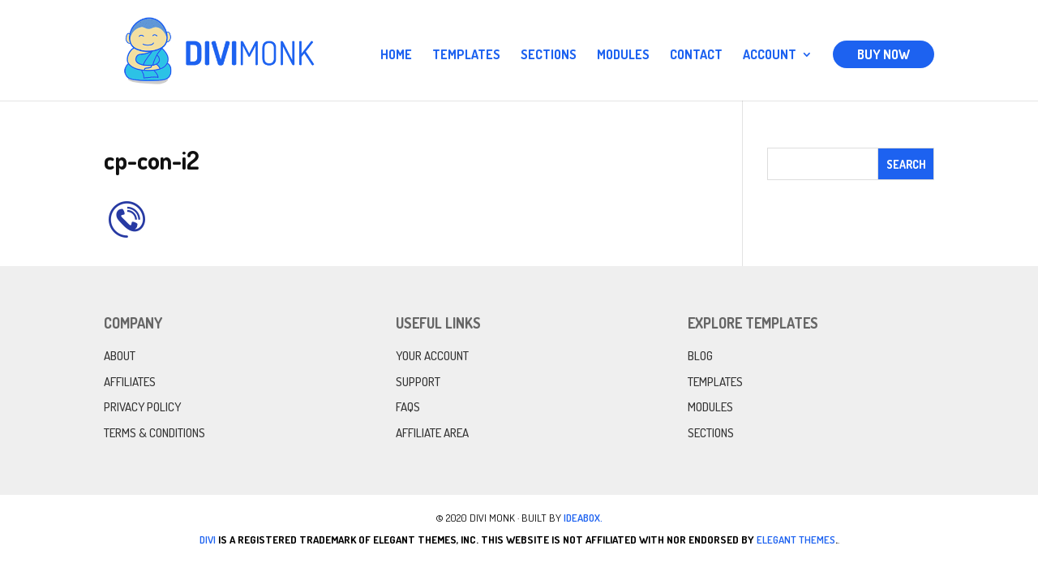

--- FILE ---
content_type: text/html; charset=UTF-8
request_url: https://divimonk.com/templates/computer-repair-home/cp-con-i2/
body_size: 10517
content:
<!DOCTYPE html>
<html lang="en-US">
<head>
	<meta charset="UTF-8" />
<meta http-equiv="X-UA-Compatible" content="IE=edge">
	<link rel="pingback" href="https://divimonk.com/xmlrpc.php" />

	<script type="text/javascript">
		document.documentElement.className = 'js';
	</script>

	<script>var et_site_url='https://divimonk.com';var et_post_id='9370';function et_core_page_resource_fallback(a,b){"undefined"===typeof b&&(b=a.sheet.cssRules&&0===a.sheet.cssRules.length);b&&(a.onerror=null,a.onload=null,a.href?a.href=et_site_url+"/?et_core_page_resource="+a.id+et_post_id:a.src&&(a.src=et_site_url+"/?et_core_page_resource="+a.id+et_post_id))}
</script><meta name='robots' content='index, follow, max-image-preview:large, max-snippet:-1, max-video-preview:-1' />
	<style>img:is([sizes="auto" i], [sizes^="auto," i]) { contain-intrinsic-size: 3000px 1500px }</style>
	
	<!-- This site is optimized with the Yoast SEO plugin v24.9 - https://yoast.com/wordpress/plugins/seo/ -->
	<title>cp-con-i2 - Divi Monk</title>
	<link rel="canonical" href="https://divimonk.com/templates/computer-repair-home/cp-con-i2/" />
	<meta property="og:locale" content="en_US" />
	<meta property="og:type" content="article" />
	<meta property="og:title" content="cp-con-i2 - Divi Monk" />
	<meta property="og:url" content="https://divimonk.com/templates/computer-repair-home/cp-con-i2/" />
	<meta property="og:site_name" content="Divi Monk" />
	<meta property="article:publisher" content="https://facebook.com/divimonk/" />
	<meta property="og:image" content="https://divimonk.com/templates/computer-repair-home/cp-con-i2" />
	<meta property="og:image:width" content="57" />
	<meta property="og:image:height" content="55" />
	<meta property="og:image:type" content="image/png" />
	<meta name="twitter:card" content="summary_large_image" />
	<meta name="twitter:site" content="@divimonk" />
	<script type="application/ld+json" class="yoast-schema-graph">{"@context":"https://schema.org","@graph":[{"@type":"WebPage","@id":"https://divimonk.com/templates/computer-repair-home/cp-con-i2/","url":"https://divimonk.com/templates/computer-repair-home/cp-con-i2/","name":"cp-con-i2 - Divi Monk","isPartOf":{"@id":"https://divimonk.com/#website"},"primaryImageOfPage":{"@id":"https://divimonk.com/templates/computer-repair-home/cp-con-i2/#primaryimage"},"image":{"@id":"https://divimonk.com/templates/computer-repair-home/cp-con-i2/#primaryimage"},"thumbnailUrl":"https://divimonk.com/wp-content/uploads/2017/10/cp-con-i2.png","datePublished":"2017-10-18T12:27:51+00:00","breadcrumb":{"@id":"https://divimonk.com/templates/computer-repair-home/cp-con-i2/#breadcrumb"},"inLanguage":"en-US","potentialAction":[{"@type":"ReadAction","target":["https://divimonk.com/templates/computer-repair-home/cp-con-i2/"]}]},{"@type":"ImageObject","inLanguage":"en-US","@id":"https://divimonk.com/templates/computer-repair-home/cp-con-i2/#primaryimage","url":"https://divimonk.com/wp-content/uploads/2017/10/cp-con-i2.png","contentUrl":"https://divimonk.com/wp-content/uploads/2017/10/cp-con-i2.png","width":57,"height":55},{"@type":"BreadcrumbList","@id":"https://divimonk.com/templates/computer-repair-home/cp-con-i2/#breadcrumb","itemListElement":[{"@type":"ListItem","position":1,"name":"Home","item":"https://divimonk.com/"},{"@type":"ListItem","position":2,"name":"Templates","item":"https://divimonk.com/templates/"},{"@type":"ListItem","position":3,"name":"Computer Repair &#8211; Home","item":"https://divimonk.com/templates/computer-repair-home/"},{"@type":"ListItem","position":4,"name":"cp-con-i2"}]},{"@type":"WebSite","@id":"https://divimonk.com/#website","url":"https://divimonk.com/","name":"Divi Monk","description":"Delivering Divi Goodness","publisher":{"@id":"https://divimonk.com/#organization"},"potentialAction":[{"@type":"SearchAction","target":{"@type":"EntryPoint","urlTemplate":"https://divimonk.com/?s={search_term_string}"},"query-input":{"@type":"PropertyValueSpecification","valueRequired":true,"valueName":"search_term_string"}}],"inLanguage":"en-US"},{"@type":"Organization","@id":"https://divimonk.com/#organization","name":"Divi Monk","url":"https://divimonk.com/","logo":{"@type":"ImageObject","inLanguage":"en-US","@id":"https://divimonk.com/#/schema/logo/image/","url":"https://divimonk.com/wp-content/uploads/2017/04/divimonk-logo-2.png","contentUrl":"https://divimonk.com/wp-content/uploads/2017/04/divimonk-logo-2.png","width":500,"height":179,"caption":"Divi Monk"},"image":{"@id":"https://divimonk.com/#/schema/logo/image/"},"sameAs":["https://facebook.com/divimonk/","https://x.com/divimonk"]}]}</script>
	<!-- / Yoast SEO plugin. -->


<link rel='dns-prefetch' href='//fonts.googleapis.com' />
<link rel="alternate" type="application/rss+xml" title="Divi Monk &raquo; Feed" href="https://divimonk.com/feed/" />
<link rel="alternate" type="application/rss+xml" title="Divi Monk &raquo; Comments Feed" href="https://divimonk.com/comments/feed/" />
<link rel="alternate" type="application/rss+xml" title="Divi Monk &raquo; cp-con-i2 Comments Feed" href="https://divimonk.com/templates/computer-repair-home/cp-con-i2/feed/" />
<script type="text/javascript">
/* <![CDATA[ */
window._wpemojiSettings = {"baseUrl":"https:\/\/s.w.org\/images\/core\/emoji\/15.0.3\/72x72\/","ext":".png","svgUrl":"https:\/\/s.w.org\/images\/core\/emoji\/15.0.3\/svg\/","svgExt":".svg","source":{"concatemoji":"https:\/\/divimonk.com\/wp-includes\/js\/wp-emoji-release.min.js?ver=6.7.4"}};
/*! This file is auto-generated */
!function(i,n){var o,s,e;function c(e){try{var t={supportTests:e,timestamp:(new Date).valueOf()};sessionStorage.setItem(o,JSON.stringify(t))}catch(e){}}function p(e,t,n){e.clearRect(0,0,e.canvas.width,e.canvas.height),e.fillText(t,0,0);var t=new Uint32Array(e.getImageData(0,0,e.canvas.width,e.canvas.height).data),r=(e.clearRect(0,0,e.canvas.width,e.canvas.height),e.fillText(n,0,0),new Uint32Array(e.getImageData(0,0,e.canvas.width,e.canvas.height).data));return t.every(function(e,t){return e===r[t]})}function u(e,t,n){switch(t){case"flag":return n(e,"\ud83c\udff3\ufe0f\u200d\u26a7\ufe0f","\ud83c\udff3\ufe0f\u200b\u26a7\ufe0f")?!1:!n(e,"\ud83c\uddfa\ud83c\uddf3","\ud83c\uddfa\u200b\ud83c\uddf3")&&!n(e,"\ud83c\udff4\udb40\udc67\udb40\udc62\udb40\udc65\udb40\udc6e\udb40\udc67\udb40\udc7f","\ud83c\udff4\u200b\udb40\udc67\u200b\udb40\udc62\u200b\udb40\udc65\u200b\udb40\udc6e\u200b\udb40\udc67\u200b\udb40\udc7f");case"emoji":return!n(e,"\ud83d\udc26\u200d\u2b1b","\ud83d\udc26\u200b\u2b1b")}return!1}function f(e,t,n){var r="undefined"!=typeof WorkerGlobalScope&&self instanceof WorkerGlobalScope?new OffscreenCanvas(300,150):i.createElement("canvas"),a=r.getContext("2d",{willReadFrequently:!0}),o=(a.textBaseline="top",a.font="600 32px Arial",{});return e.forEach(function(e){o[e]=t(a,e,n)}),o}function t(e){var t=i.createElement("script");t.src=e,t.defer=!0,i.head.appendChild(t)}"undefined"!=typeof Promise&&(o="wpEmojiSettingsSupports",s=["flag","emoji"],n.supports={everything:!0,everythingExceptFlag:!0},e=new Promise(function(e){i.addEventListener("DOMContentLoaded",e,{once:!0})}),new Promise(function(t){var n=function(){try{var e=JSON.parse(sessionStorage.getItem(o));if("object"==typeof e&&"number"==typeof e.timestamp&&(new Date).valueOf()<e.timestamp+604800&&"object"==typeof e.supportTests)return e.supportTests}catch(e){}return null}();if(!n){if("undefined"!=typeof Worker&&"undefined"!=typeof OffscreenCanvas&&"undefined"!=typeof URL&&URL.createObjectURL&&"undefined"!=typeof Blob)try{var e="postMessage("+f.toString()+"("+[JSON.stringify(s),u.toString(),p.toString()].join(",")+"));",r=new Blob([e],{type:"text/javascript"}),a=new Worker(URL.createObjectURL(r),{name:"wpTestEmojiSupports"});return void(a.onmessage=function(e){c(n=e.data),a.terminate(),t(n)})}catch(e){}c(n=f(s,u,p))}t(n)}).then(function(e){for(var t in e)n.supports[t]=e[t],n.supports.everything=n.supports.everything&&n.supports[t],"flag"!==t&&(n.supports.everythingExceptFlag=n.supports.everythingExceptFlag&&n.supports[t]);n.supports.everythingExceptFlag=n.supports.everythingExceptFlag&&!n.supports.flag,n.DOMReady=!1,n.readyCallback=function(){n.DOMReady=!0}}).then(function(){return e}).then(function(){var e;n.supports.everything||(n.readyCallback(),(e=n.source||{}).concatemoji?t(e.concatemoji):e.wpemoji&&e.twemoji&&(t(e.twemoji),t(e.wpemoji)))}))}((window,document),window._wpemojiSettings);
/* ]]> */
</script>
<meta content="Divi Child Theme v.1.0.0" name="generator"/><style id='wp-emoji-styles-inline-css' type='text/css'>

	img.wp-smiley, img.emoji {
		display: inline !important;
		border: none !important;
		box-shadow: none !important;
		height: 1em !important;
		width: 1em !important;
		margin: 0 0.07em !important;
		vertical-align: -0.1em !important;
		background: none !important;
		padding: 0 !important;
	}
</style>
<link rel='stylesheet' id='wp-block-library-css' href='https://divimonk.com/wp-includes/css/dist/block-library/style.min.css?ver=6.7.4' type='text/css' media='all' />
<link rel='stylesheet' id='wc-blocks-vendors-style-css' href='https://divimonk.com/wp-content/plugins/woocommerce/packages/woocommerce-blocks/build/wc-blocks-vendors-style.css?ver=7.8.3' type='text/css' media='all' />
<link rel='stylesheet' id='wc-blocks-style-css' href='https://divimonk.com/wp-content/plugins/woocommerce/packages/woocommerce-blocks/build/wc-blocks-style.css?ver=7.8.3' type='text/css' media='all' />
<style id='classic-theme-styles-inline-css' type='text/css'>
/*! This file is auto-generated */
.wp-block-button__link{color:#fff;background-color:#32373c;border-radius:9999px;box-shadow:none;text-decoration:none;padding:calc(.667em + 2px) calc(1.333em + 2px);font-size:1.125em}.wp-block-file__button{background:#32373c;color:#fff;text-decoration:none}
</style>
<style id='global-styles-inline-css' type='text/css'>
:root{--wp--preset--aspect-ratio--square: 1;--wp--preset--aspect-ratio--4-3: 4/3;--wp--preset--aspect-ratio--3-4: 3/4;--wp--preset--aspect-ratio--3-2: 3/2;--wp--preset--aspect-ratio--2-3: 2/3;--wp--preset--aspect-ratio--16-9: 16/9;--wp--preset--aspect-ratio--9-16: 9/16;--wp--preset--color--black: #000000;--wp--preset--color--cyan-bluish-gray: #abb8c3;--wp--preset--color--white: #ffffff;--wp--preset--color--pale-pink: #f78da7;--wp--preset--color--vivid-red: #cf2e2e;--wp--preset--color--luminous-vivid-orange: #ff6900;--wp--preset--color--luminous-vivid-amber: #fcb900;--wp--preset--color--light-green-cyan: #7bdcb5;--wp--preset--color--vivid-green-cyan: #00d084;--wp--preset--color--pale-cyan-blue: #8ed1fc;--wp--preset--color--vivid-cyan-blue: #0693e3;--wp--preset--color--vivid-purple: #9b51e0;--wp--preset--gradient--vivid-cyan-blue-to-vivid-purple: linear-gradient(135deg,rgba(6,147,227,1) 0%,rgb(155,81,224) 100%);--wp--preset--gradient--light-green-cyan-to-vivid-green-cyan: linear-gradient(135deg,rgb(122,220,180) 0%,rgb(0,208,130) 100%);--wp--preset--gradient--luminous-vivid-amber-to-luminous-vivid-orange: linear-gradient(135deg,rgba(252,185,0,1) 0%,rgba(255,105,0,1) 100%);--wp--preset--gradient--luminous-vivid-orange-to-vivid-red: linear-gradient(135deg,rgba(255,105,0,1) 0%,rgb(207,46,46) 100%);--wp--preset--gradient--very-light-gray-to-cyan-bluish-gray: linear-gradient(135deg,rgb(238,238,238) 0%,rgb(169,184,195) 100%);--wp--preset--gradient--cool-to-warm-spectrum: linear-gradient(135deg,rgb(74,234,220) 0%,rgb(151,120,209) 20%,rgb(207,42,186) 40%,rgb(238,44,130) 60%,rgb(251,105,98) 80%,rgb(254,248,76) 100%);--wp--preset--gradient--blush-light-purple: linear-gradient(135deg,rgb(255,206,236) 0%,rgb(152,150,240) 100%);--wp--preset--gradient--blush-bordeaux: linear-gradient(135deg,rgb(254,205,165) 0%,rgb(254,45,45) 50%,rgb(107,0,62) 100%);--wp--preset--gradient--luminous-dusk: linear-gradient(135deg,rgb(255,203,112) 0%,rgb(199,81,192) 50%,rgb(65,88,208) 100%);--wp--preset--gradient--pale-ocean: linear-gradient(135deg,rgb(255,245,203) 0%,rgb(182,227,212) 50%,rgb(51,167,181) 100%);--wp--preset--gradient--electric-grass: linear-gradient(135deg,rgb(202,248,128) 0%,rgb(113,206,126) 100%);--wp--preset--gradient--midnight: linear-gradient(135deg,rgb(2,3,129) 0%,rgb(40,116,252) 100%);--wp--preset--font-size--small: 13px;--wp--preset--font-size--medium: 20px;--wp--preset--font-size--large: 36px;--wp--preset--font-size--x-large: 42px;--wp--preset--spacing--20: 0.44rem;--wp--preset--spacing--30: 0.67rem;--wp--preset--spacing--40: 1rem;--wp--preset--spacing--50: 1.5rem;--wp--preset--spacing--60: 2.25rem;--wp--preset--spacing--70: 3.38rem;--wp--preset--spacing--80: 5.06rem;--wp--preset--shadow--natural: 6px 6px 9px rgba(0, 0, 0, 0.2);--wp--preset--shadow--deep: 12px 12px 50px rgba(0, 0, 0, 0.4);--wp--preset--shadow--sharp: 6px 6px 0px rgba(0, 0, 0, 0.2);--wp--preset--shadow--outlined: 6px 6px 0px -3px rgba(255, 255, 255, 1), 6px 6px rgba(0, 0, 0, 1);--wp--preset--shadow--crisp: 6px 6px 0px rgba(0, 0, 0, 1);}:where(.is-layout-flex){gap: 0.5em;}:where(.is-layout-grid){gap: 0.5em;}body .is-layout-flex{display: flex;}.is-layout-flex{flex-wrap: wrap;align-items: center;}.is-layout-flex > :is(*, div){margin: 0;}body .is-layout-grid{display: grid;}.is-layout-grid > :is(*, div){margin: 0;}:where(.wp-block-columns.is-layout-flex){gap: 2em;}:where(.wp-block-columns.is-layout-grid){gap: 2em;}:where(.wp-block-post-template.is-layout-flex){gap: 1.25em;}:where(.wp-block-post-template.is-layout-grid){gap: 1.25em;}.has-black-color{color: var(--wp--preset--color--black) !important;}.has-cyan-bluish-gray-color{color: var(--wp--preset--color--cyan-bluish-gray) !important;}.has-white-color{color: var(--wp--preset--color--white) !important;}.has-pale-pink-color{color: var(--wp--preset--color--pale-pink) !important;}.has-vivid-red-color{color: var(--wp--preset--color--vivid-red) !important;}.has-luminous-vivid-orange-color{color: var(--wp--preset--color--luminous-vivid-orange) !important;}.has-luminous-vivid-amber-color{color: var(--wp--preset--color--luminous-vivid-amber) !important;}.has-light-green-cyan-color{color: var(--wp--preset--color--light-green-cyan) !important;}.has-vivid-green-cyan-color{color: var(--wp--preset--color--vivid-green-cyan) !important;}.has-pale-cyan-blue-color{color: var(--wp--preset--color--pale-cyan-blue) !important;}.has-vivid-cyan-blue-color{color: var(--wp--preset--color--vivid-cyan-blue) !important;}.has-vivid-purple-color{color: var(--wp--preset--color--vivid-purple) !important;}.has-black-background-color{background-color: var(--wp--preset--color--black) !important;}.has-cyan-bluish-gray-background-color{background-color: var(--wp--preset--color--cyan-bluish-gray) !important;}.has-white-background-color{background-color: var(--wp--preset--color--white) !important;}.has-pale-pink-background-color{background-color: var(--wp--preset--color--pale-pink) !important;}.has-vivid-red-background-color{background-color: var(--wp--preset--color--vivid-red) !important;}.has-luminous-vivid-orange-background-color{background-color: var(--wp--preset--color--luminous-vivid-orange) !important;}.has-luminous-vivid-amber-background-color{background-color: var(--wp--preset--color--luminous-vivid-amber) !important;}.has-light-green-cyan-background-color{background-color: var(--wp--preset--color--light-green-cyan) !important;}.has-vivid-green-cyan-background-color{background-color: var(--wp--preset--color--vivid-green-cyan) !important;}.has-pale-cyan-blue-background-color{background-color: var(--wp--preset--color--pale-cyan-blue) !important;}.has-vivid-cyan-blue-background-color{background-color: var(--wp--preset--color--vivid-cyan-blue) !important;}.has-vivid-purple-background-color{background-color: var(--wp--preset--color--vivid-purple) !important;}.has-black-border-color{border-color: var(--wp--preset--color--black) !important;}.has-cyan-bluish-gray-border-color{border-color: var(--wp--preset--color--cyan-bluish-gray) !important;}.has-white-border-color{border-color: var(--wp--preset--color--white) !important;}.has-pale-pink-border-color{border-color: var(--wp--preset--color--pale-pink) !important;}.has-vivid-red-border-color{border-color: var(--wp--preset--color--vivid-red) !important;}.has-luminous-vivid-orange-border-color{border-color: var(--wp--preset--color--luminous-vivid-orange) !important;}.has-luminous-vivid-amber-border-color{border-color: var(--wp--preset--color--luminous-vivid-amber) !important;}.has-light-green-cyan-border-color{border-color: var(--wp--preset--color--light-green-cyan) !important;}.has-vivid-green-cyan-border-color{border-color: var(--wp--preset--color--vivid-green-cyan) !important;}.has-pale-cyan-blue-border-color{border-color: var(--wp--preset--color--pale-cyan-blue) !important;}.has-vivid-cyan-blue-border-color{border-color: var(--wp--preset--color--vivid-cyan-blue) !important;}.has-vivid-purple-border-color{border-color: var(--wp--preset--color--vivid-purple) !important;}.has-vivid-cyan-blue-to-vivid-purple-gradient-background{background: var(--wp--preset--gradient--vivid-cyan-blue-to-vivid-purple) !important;}.has-light-green-cyan-to-vivid-green-cyan-gradient-background{background: var(--wp--preset--gradient--light-green-cyan-to-vivid-green-cyan) !important;}.has-luminous-vivid-amber-to-luminous-vivid-orange-gradient-background{background: var(--wp--preset--gradient--luminous-vivid-amber-to-luminous-vivid-orange) !important;}.has-luminous-vivid-orange-to-vivid-red-gradient-background{background: var(--wp--preset--gradient--luminous-vivid-orange-to-vivid-red) !important;}.has-very-light-gray-to-cyan-bluish-gray-gradient-background{background: var(--wp--preset--gradient--very-light-gray-to-cyan-bluish-gray) !important;}.has-cool-to-warm-spectrum-gradient-background{background: var(--wp--preset--gradient--cool-to-warm-spectrum) !important;}.has-blush-light-purple-gradient-background{background: var(--wp--preset--gradient--blush-light-purple) !important;}.has-blush-bordeaux-gradient-background{background: var(--wp--preset--gradient--blush-bordeaux) !important;}.has-luminous-dusk-gradient-background{background: var(--wp--preset--gradient--luminous-dusk) !important;}.has-pale-ocean-gradient-background{background: var(--wp--preset--gradient--pale-ocean) !important;}.has-electric-grass-gradient-background{background: var(--wp--preset--gradient--electric-grass) !important;}.has-midnight-gradient-background{background: var(--wp--preset--gradient--midnight) !important;}.has-small-font-size{font-size: var(--wp--preset--font-size--small) !important;}.has-medium-font-size{font-size: var(--wp--preset--font-size--medium) !important;}.has-large-font-size{font-size: var(--wp--preset--font-size--large) !important;}.has-x-large-font-size{font-size: var(--wp--preset--font-size--x-large) !important;}
:where(.wp-block-post-template.is-layout-flex){gap: 1.25em;}:where(.wp-block-post-template.is-layout-grid){gap: 1.25em;}
:where(.wp-block-columns.is-layout-flex){gap: 2em;}:where(.wp-block-columns.is-layout-grid){gap: 2em;}
:root :where(.wp-block-pullquote){font-size: 1.5em;line-height: 1.6;}
</style>
<link rel='stylesheet' id='affwp-forms-css' href='https://divimonk.com/wp-content/plugins/affiliate-wp/assets/css/forms.min.css?ver=2.6' type='text/css' media='all' />
<link rel='stylesheet' id='edd-styles-css' href='https://divimonk.com/wp-content/plugins/easy-digital-downloads/templates/edd.min.css?ver=2.10.6' type='text/css' media='all' />
<link rel='stylesheet' id='woocommerce-layout-css' href='https://divimonk.com/wp-content/plugins/woocommerce/assets/css/woocommerce-layout.css?ver=6.7.0' type='text/css' media='all' />
<link rel='stylesheet' id='woocommerce-smallscreen-css' href='https://divimonk.com/wp-content/plugins/woocommerce/assets/css/woocommerce-smallscreen.css?ver=6.7.0' type='text/css' media='only screen and (max-width: 768px)' />
<link rel='stylesheet' id='woocommerce-general-css' href='https://divimonk.com/wp-content/plugins/woocommerce/assets/css/woocommerce.css?ver=6.7.0' type='text/css' media='all' />
<style id='woocommerce-inline-inline-css' type='text/css'>
.woocommerce form .form-row .required { visibility: visible; }
</style>
<link rel='stylesheet' id='et_monarch-css-css' href='https://divimonk.com/wp-content/plugins/monarch/css/style.css?ver=1.4.14' type='text/css' media='all' />
<link rel='stylesheet' id='et-gf-open-sans-css' href='https://fonts.googleapis.com/css?family=Open+Sans:400,700' type='text/css' media='all' />
<link rel='stylesheet' id='edd-recurring-css' href='https://divimonk.com/wp-content/plugins/edd-recurring/assets/css/styles.css?ver=2.10.5' type='text/css' media='all' />
<link rel='stylesheet' id='parent-style-css' href='https://divimonk.com/wp-content/themes/Divi/style.css?ver=6.7.4' type='text/css' media='all' />
<link rel='stylesheet' id='divi-style-css' href='https://divimonk.com/wp-content/themes/divi-child-theme/style.css?ver=4.7.3' type='text/css' media='all' />
<link rel='stylesheet' id='et-builder-googlefonts-cached-css' href='https://fonts.googleapis.com/css?family=Dosis:200,300,regular,500,600,700,800&#038;subset=latin-ext,vietnamese,latin&#038;display=swap' type='text/css' media='all' />
<link rel='stylesheet' id='dashicons-css' href='https://divimonk.com/wp-includes/css/dashicons.min.css?ver=6.7.4' type='text/css' media='all' />
<script type="text/javascript" src="https://divimonk.com/wp-includes/js/jquery/jquery.min.js?ver=3.7.1" id="jquery-core-js"></script>
<script type="text/javascript" src="https://divimonk.com/wp-includes/js/jquery/jquery-migrate.min.js?ver=3.4.1" id="jquery-migrate-js"></script>
<script type="text/javascript" id="jquery-cookie-js-extra">
/* <![CDATA[ */
var affwp_scripts = {"ajaxurl":"https:\/\/divimonk.com\/wp-admin\/admin-ajax.php"};
/* ]]> */
</script>
<script type="text/javascript" src="https://divimonk.com/wp-content/plugins/woocommerce/assets/js/jquery-cookie/jquery.cookie.min.js?ver=1.4.1-wc.6.7.0" id="jquery-cookie-js"></script>
<script type="text/javascript" id="affwp-tracking-js-extra">
/* <![CDATA[ */
var affwp_debug_vars = {"integrations":{"edd":"Easy Digital Downloads"},"version":"2.6","currency":"USD"};
/* ]]> */
</script>
<script type="text/javascript" src="https://divimonk.com/wp-content/plugins/affiliate-wp/assets/js/tracking.min.js?ver=2.6" id="affwp-tracking-js"></script>
<link rel="https://api.w.org/" href="https://divimonk.com/wp-json/" /><link rel="alternate" title="JSON" type="application/json" href="https://divimonk.com/wp-json/wp/v2/media/9370" /><link rel="EditURI" type="application/rsd+xml" title="RSD" href="https://divimonk.com/xmlrpc.php?rsd" />
<meta name="generator" content="WordPress 6.7.4" />
<meta name="generator" content="WooCommerce 6.7.0" />
<link rel='shortlink' href='https://divimonk.com/?p=9370' />
<link rel="alternate" title="oEmbed (JSON)" type="application/json+oembed" href="https://divimonk.com/wp-json/oembed/1.0/embed?url=https%3A%2F%2Fdivimonk.com%2Ftemplates%2Fcomputer-repair-home%2Fcp-con-i2%2F" />
<link rel="alternate" title="oEmbed (XML)" type="text/xml+oembed" href="https://divimonk.com/wp-json/oembed/1.0/embed?url=https%3A%2F%2Fdivimonk.com%2Ftemplates%2Fcomputer-repair-home%2Fcp-con-i2%2F&#038;format=xml" />
<meta name="generator" content="Easy Digital Downloads v2.10.6" />
    <style>
    .dm-docs .wrap {
        max-width: 960px;
        margin: 0 auto;
        padding: 0 50px;
    }
    .dm-docs .featured-header {
        background: #1D62F0;
        background-repeat: no-repeat;
        background-position: right center;
        background-image: url(https://divimonk.com/wp-content/uploads/2017/04/divimonk-page-header.png);
        padding: 120px 0;
    }
    .dm-docs .featured-header .entry-title {
        color: #fff;
        font-size: 35px;
        text-align: center;
        text-transform: uppercase;
    }
    .dm-docs .back-to-link {
        padding: 3px 0;
        font-size: 13px;
        border-bottom: 1px solid #ddd;
    }
    .dm-docs #content {
        padding: 50px 0;
    }
    .dm-docs #content p img {
        margin: 20px 0;
    }
    .dm-docs .docs-links {
        list-style-type: disc;
    }
    .dm-docs .docs-links li {
        margin-bottom: 25px;
        font-size: 18px;
    }
    .dm-docs .docs-links li a:hover {
        color: #0BD318;
    }
    </style>
        <style>
    input[type=text],
    input[type=password],
    input[type=tel],
    input[type=email],
    input.text,
    input.title,
    textarea,
    select {
        padding: 10px;
        font-size: 13px;
        color: #333;
        border-color: #eee;
    }

    input[type=text]:focus,
    input[type=password]:focus,
    input[type=tel]:focus,
    input[type=email]:focus,
    input.text:focus,
    input.title:focus,
    textarea:focus,
    select:focus {
        border-color: #d1cfff !important;
    }

    .widget_search input#s,
    .widget_search input#searchsubmit {
        border-radius: 0;
    }
    .widget_search input#searchsubmit {
        background-color: #1D62F0;
        color: #fff !important;
    }

    button,
    .button,
    input[type=submit],
    input[type=button] {
        background: #1D62F0;
        color: #fff;
        border: 0;
        padding: 8px 20px;
        font-family: Dosis;
        font-weight: bold;
        font-size: 15px;
        cursor: pointer;
        border-radius: 50px;
        text-transform: uppercase;
        transition: 0.3s background ease-in-out;
    }
    button:hover,
    .button:hover,
    input[type=submit]:hover,
    input[type=button]:hover,
    button:focus,
    .button:focus,
    input[type=submit]:focus,
    input[type=button]:focus {
        background: #0BD318;
    }

    .edd_sl_table tr:nth-of-type(odd) td,
    .edd-table tr:nth-of-type(odd) td {
        background: #f7f9fb;
    }

    .edd_sl_license_row input.edd_sl_license_key {
        background: #fff3d0;
        padding: 8px;
        color: #795b00;
        font-size: 14px;
    }

    #edd_sl_license_add_site_form {
        background: #f7f9fb;
        padding: 14px;
        border: 1px solid #eee;
    }

    table#edd_user_history tr td,
    table#edd_user_history tr th {
        padding: 10px;
    }

    table#edd_user_history tr th {
        background: #fff;
    }

    div.edd-invoices-div {
        margin-top: 1em;
        margin-bottom: 1em;
    }

    .edd-invoices-div input,
    .edd-invoices-div select,
    .edd-invoices-div textarea {
        width: 100%;
        height: 35px;
    }

    #affwp-affiliate-dashboard #affwp-affiliate-dashboard-tabs {
        margin-bottom: 40px;
    }

    #affwp-affiliate-dashboard #affwp-affiliate-dashboard-tabs:before,
    #affwp-affiliate-dashboard #affwp-affiliate-dashboard-tabs:after {
        content: "";
        display: table;
    }

    #affwp-affiliate-dashboard #affwp-affiliate-dashboard-tabs:after {
        clear: both;
    }

    #affwp-affiliate-dashboard #affwp-affiliate-dashboard-tabs li {
        padding: 0;
        float: left;
    }

    #affwp-affiliate-dashboard #affwp-affiliate-dashboard-tabs li a {
        text-decoration: none;
        padding: 10px 20px;
        border-bottom: 1px solid #eee;
    }

    #affwp-affiliate-dashboard #affwp-affiliate-dashboard-tabs li.active a {
        background: #f7f9fb;
    }

    .affwp-tab-content {
        float: left;
        width: 100%;
    }

    .affwp-form {
        margin-top: 20px;
    }

    
    .parent-pageid-134 #main-header,
    .parent-pageid-134 #main-footer {
        display: none;
    }
    </style>
    		<script type="text/javascript">
		var AFFWP = AFFWP || {};
		AFFWP.referral_var = 'ref';
		AFFWP.expiration = 60;
		AFFWP.debug = 0;


		AFFWP.referral_credit_last = 1;
		</script>
<style type="text/css" id="et-social-custom-css">
				 
			</style><link rel="preload" href="https://divimonk.com/wp-content/plugins/monarch/core/admin/fonts/modules.ttf" as="font" crossorigin="anonymous"><meta name="viewport" content="width=device-width, initial-scale=1.0, maximum-scale=1.0, user-scalable=0" />	<noscript><style>.woocommerce-product-gallery{ opacity: 1 !important; }</style></noscript>
	<link rel="icon" href="https://divimonk.com/wp-content/uploads/2017/04/cropped-divilogo-32x32.png" sizes="32x32" />
<link rel="icon" href="https://divimonk.com/wp-content/uploads/2017/04/cropped-divilogo-192x192.png" sizes="192x192" />
<link rel="apple-touch-icon" href="https://divimonk.com/wp-content/uploads/2017/04/cropped-divilogo-180x180.png" />
<meta name="msapplication-TileImage" content="https://divimonk.com/wp-content/uploads/2017/04/cropped-divilogo-270x270.png" />
<link rel="stylesheet" id="et-divi-customizer-global-cached-inline-styles" href="https://divimonk.com/wp-content/et-cache/global/et-divi-customizer-global-17673871040388.min.css" onerror="et_core_page_resource_fallback(this, true)" onload="et_core_page_resource_fallback(this)" /></head>
<body class="attachment attachment-template-default attachmentid-9370 attachment-png theme-Divi woocommerce-no-js et_monarch et_pb_button_helper_class et_non_fixed_nav et_show_nav et_primary_nav_dropdown_animation_fade et_secondary_nav_dropdown_animation_fade et_header_style_left et_pb_footer_columns3 et_cover_background osx et_pb_gutters3 et_right_sidebar et_divi_theme et-db et_minified_js et_minified_css">
	<div id="page-container">

	
	
			<header id="main-header" data-height-onload="100">
			<div class="container clearfix et_menu_container">
							<div class="logo_container">
					<span class="logo_helper"></span>
					<a href="https://divimonk.com/">
						<img src="https://divimonk.com/wp-content/uploads/2017/04/divimonk-logo-2.png" alt="Divi Monk" id="logo" data-height-percentage="80" />
					</a>
				</div>
							<div id="et-top-navigation" data-height="100" data-fixed-height="40">
											<nav id="top-menu-nav">
						<ul id="top-menu" class="nav"><li id="menu-item-2946" class="menu-item menu-item-type-post_type menu-item-object-page menu-item-home menu-item-2946"><a href="https://divimonk.com/">Home</a></li>
<li id="menu-item-2950" class="menu-item menu-item-type-post_type menu-item-object-page menu-item-2950"><a href="https://divimonk.com/templates/">Templates</a></li>
<li id="menu-item-14752" class="menu-item menu-item-type-post_type menu-item-object-page menu-item-14752"><a href="https://divimonk.com/sections/">Sections</a></li>
<li id="menu-item-4158" class="menu-item menu-item-type-post_type menu-item-object-page menu-item-4158"><a href="https://divimonk.com/modules/">Modules</a></li>
<li id="menu-item-2948" class="menu-item menu-item-type-post_type menu-item-object-page menu-item-2948"><a href="https://divimonk.com/contact/">Contact</a></li>
<li id="menu-item-8289" class="menu-item menu-item-type-custom menu-item-object-custom menu-item-has-children menu-item-8289"><a href="#">Account</a>
<ul class="sub-menu">
	<li id="menu-item-8286" class="menu-item menu-item-type-custom menu-item-object-custom menu-item-8286"><a href="https://divimonk.com/login/">LOGIN</a></li>
	<li id="menu-item-8290" class="menu-item menu-item-type-custom menu-item-object-custom menu-item-8290"><a href="https://divimonk.com/account/">DOWNLOADS</a></li>
	<li id="menu-item-8292" class="menu-item menu-item-type-custom menu-item-object-custom menu-item-8292"><a href="https://divimonk.com/docs/">DOCUMENTATION</a></li>
</ul>
</li>
<li id="menu-item-4159" class="header-cta menu-item menu-item-type-post_type menu-item-object-page menu-item-4159"><a href="https://divimonk.com/pricing/">Buy Now</a></li>
</ul>						</nav>
					
					<a href="https://divimonk.com" class="et-cart-info">
				<span></span>
			</a>
					
					
					<div id="et_mobile_nav_menu">
				<div class="mobile_nav closed">
					<span class="select_page">Select Page</span>
					<span class="mobile_menu_bar mobile_menu_bar_toggle"></span>
				</div>
			</div>				</div> <!-- #et-top-navigation -->
			</div> <!-- .container -->
			<div class="et_search_outer">
				<div class="container et_search_form_container">
					<form role="search" method="get" class="et-search-form" action="https://divimonk.com/">
					<input type="search" class="et-search-field" placeholder="Search &hellip;" value="" name="s" title="Search for:" />					</form>
					<span class="et_close_search_field"></span>
				</div>
			</div>
		</header> <!-- #main-header -->
			<div id="et-main-area">
	
<div id="main-content">


	<div class="container">
		<div id="content-area" class="clearfix">
			<div id="left-area">


			
				<article id="post-9370" class="post-9370 attachment type-attachment status-inherit hentry">

				
					<h1 class="entry-title main_title">cp-con-i2</h1>
				
				
					<div class="entry-content">
					<p class="attachment"><a href='https://divimonk.com/wp-content/uploads/2017/10/cp-con-i2.png'><img decoding="async" width="57" height="55" src="https://divimonk.com/wp-content/uploads/2017/10/cp-con-i2.png" class="attachment-medium size-medium" alt="" /></a></p>
					</div> <!-- .entry-content -->

				
				</article> <!-- .et_pb_post -->

			

			</div> <!-- #left-area -->

				<div id="sidebar">
		<div id="search-2" class="et_pb_widget widget_search"><form role="search" method="get" id="searchform" class="searchform" action="https://divimonk.com/">
				<div>
					<label class="screen-reader-text" for="s">Search for:</label>
					<input type="text" value="" name="s" id="s" />
					<input type="submit" id="searchsubmit" value="Search" />
				</div>
			</form></div> <!-- end .et_pb_widget -->	</div> <!-- end #sidebar -->
		</div> <!-- #content-area -->
	</div> <!-- .container -->


</div> <!-- #main-content -->


			<footer id="main-footer">
				
<div class="container">
    <div id="footer-widgets" class="clearfix">
		<div class="footer-widget"><div id="nav_menu-2" class="fwidget et_pb_widget widget_nav_menu"><h4 class="title">Company</h4><div class="menu-footer-1-container"><ul id="menu-footer-1" class="menu"><li id="menu-item-3592" class="menu-item menu-item-type-post_type menu-item-object-page menu-item-3592"><a href="https://divimonk.com/about/">About</a></li>
<li id="menu-item-3593" class="menu-item menu-item-type-post_type menu-item-object-page menu-item-3593"><a href="https://divimonk.com/affiliates/">Affiliates</a></li>
<li id="menu-item-3595" class="menu-item menu-item-type-post_type menu-item-object-page menu-item-3595"><a href="https://divimonk.com/privacy-policy/">Privacy Policy</a></li>
<li id="menu-item-3596" class="menu-item menu-item-type-post_type menu-item-object-page menu-item-3596"><a href="https://divimonk.com/terms-conditions/">Terms &#038; Conditions</a></li>
</ul></div></div> <!-- end .fwidget --></div> <!-- end .footer-widget --><div class="footer-widget"><div id="nav_menu-3" class="fwidget et_pb_widget widget_nav_menu"><h4 class="title">Useful Links</h4><div class="menu-footer-2-container"><ul id="menu-footer-2" class="menu"><li id="menu-item-3720" class="menu-item menu-item-type-post_type menu-item-object-page menu-item-3720"><a href="https://divimonk.com/login/">Your Account</a></li>
<li id="menu-item-3599" class="menu-item menu-item-type-post_type menu-item-object-page menu-item-3599"><a href="https://divimonk.com/contact/">Support</a></li>
<li id="menu-item-4169" class="menu-item menu-item-type-post_type menu-item-object-page menu-item-4169"><a href="https://divimonk.com/faqs/">FAQs</a></li>
<li id="menu-item-3600" class="menu-item menu-item-type-post_type menu-item-object-page menu-item-3600"><a href="https://divimonk.com/affiliate-area/">Affiliate Area</a></li>
</ul></div></div> <!-- end .fwidget --></div> <!-- end .footer-widget --><div class="footer-widget"><div id="nav_menu-4" class="fwidget et_pb_widget widget_nav_menu"><h4 class="title">Explore Templates</h4><div class="menu-footer-3-container"><ul id="menu-footer-3" class="menu"><li id="menu-item-12778" class="menu-item menu-item-type-post_type menu-item-object-page menu-item-12778"><a href="https://divimonk.com/blog/">Blog</a></li>
<li id="menu-item-3603" class="menu-item menu-item-type-post_type menu-item-object-page menu-item-3603"><a href="https://divimonk.com/templates/">Templates</a></li>
<li id="menu-item-3601" class="menu-item menu-item-type-post_type menu-item-object-page menu-item-3601"><a href="https://divimonk.com/modules/">Modules</a></li>
<li id="menu-item-19093" class="menu-item menu-item-type-post_type menu-item-object-page menu-item-19093"><a href="https://divimonk.com/sections/">Sections</a></li>
</ul></div></div> <!-- end .fwidget --></div> <!-- end .footer-widget -->    </div> <!-- #footer-widgets -->
</div>    <!-- .container -->

		
				<div id="footer-bottom">
					<div class="container clearfix">
				<div id="footer-info">© 2020 Divi Monk · Built by <a href="https://ideabox.io">IdeaBox.</a><br><strong><a href="https://www.elegantthemes.com/gallery/divi/" rel="nofollow">Divi</a> is a registered trademark of Elegant Themes, Inc. This website is not affiliated with nor endorsed by <a href="https://www.elegantthemes.com" rel="nofollow">Elegant Themes</a>.</strong>.</div>					</div>	<!-- .container -->
				</div>
			</footer> <!-- #main-footer -->
		</div> <!-- #et-main-area -->


	</div> <!-- #page-container -->

		<script type="text/javascript">
		(function () {
			var c = document.body.className;
			c = c.replace(/woocommerce-no-js/, 'woocommerce-js');
			document.body.className = c;
		})();
	</script>
	<script type="text/javascript" id="edd-ajax-js-extra">
/* <![CDATA[ */
var edd_scripts = {"ajaxurl":"https:\/\/divimonk.com\/wp-admin\/admin-ajax.php","position_in_cart":"","has_purchase_links":"","already_in_cart_message":"You have already added this item to your cart","empty_cart_message":"Your cart is empty","loading":"Loading","select_option":"Please select an option","is_checkout":"0","default_gateway":"stripe","redirect_to_checkout":"1","checkout_page":"https:\/\/divimonk.com\/checkout\/","permalinks":"1","quantities_enabled":"","taxes_enabled":"0"};
/* ]]> */
</script>
<script type="text/javascript" src="https://divimonk.com/wp-content/plugins/easy-digital-downloads/assets/js/edd-ajax.min.js?ver=2.10.6" id="edd-ajax-js"></script>
<script type="text/javascript" src="https://divimonk.com/wp-content/plugins/woocommerce/assets/js/jquery-blockui/jquery.blockUI.min.js?ver=2.7.0-wc.6.7.0" id="jquery-blockui-js"></script>
<script type="text/javascript" id="wc-add-to-cart-js-extra">
/* <![CDATA[ */
var wc_add_to_cart_params = {"ajax_url":"\/wp-admin\/admin-ajax.php","wc_ajax_url":"\/?wc-ajax=%%endpoint%%","i18n_view_cart":"View cart","cart_url":"https:\/\/divimonk.com","is_cart":"","cart_redirect_after_add":"no"};
/* ]]> */
</script>
<script type="text/javascript" src="https://divimonk.com/wp-content/plugins/woocommerce/assets/js/frontend/add-to-cart.min.js?ver=6.7.0" id="wc-add-to-cart-js"></script>
<script type="text/javascript" src="https://divimonk.com/wp-content/plugins/woocommerce/assets/js/js-cookie/js.cookie.min.js?ver=2.1.4-wc.6.7.0" id="js-cookie-js"></script>
<script type="text/javascript" id="woocommerce-js-extra">
/* <![CDATA[ */
var woocommerce_params = {"ajax_url":"\/wp-admin\/admin-ajax.php","wc_ajax_url":"\/?wc-ajax=%%endpoint%%"};
/* ]]> */
</script>
<script type="text/javascript" src="https://divimonk.com/wp-content/plugins/woocommerce/assets/js/frontend/woocommerce.min.js?ver=6.7.0" id="woocommerce-js"></script>
<script type="text/javascript" id="wc-cart-fragments-js-extra">
/* <![CDATA[ */
var wc_cart_fragments_params = {"ajax_url":"\/wp-admin\/admin-ajax.php","wc_ajax_url":"\/?wc-ajax=%%endpoint%%","cart_hash_key":"wc_cart_hash_8ba9b334044b2220e14a155f22c0f72e","fragment_name":"wc_fragments_8ba9b334044b2220e14a155f22c0f72e","request_timeout":"5000"};
/* ]]> */
</script>
<script type="text/javascript" src="https://divimonk.com/wp-content/plugins/woocommerce/assets/js/frontend/cart-fragments.min.js?ver=6.7.0" id="wc-cart-fragments-js"></script>
<script type="text/javascript" src="https://divimonk.com/wp-content/plugins/monarch/js/idle-timer.min.js?ver=1.4.14" id="et_monarch-idle-js"></script>
<script type="text/javascript" id="et_monarch-custom-js-js-extra">
/* <![CDATA[ */
var monarchSettings = {"ajaxurl":"https:\/\/divimonk.com\/wp-admin\/admin-ajax.php","pageurl":"https:\/\/divimonk.com\/templates\/computer-repair-home\/cp-con-i2\/","stats_nonce":"be9d87eda4","share_counts":"528d3f999b","follow_counts":"1080913643","total_counts":"7c559e0321","media_single":"1f71678934","media_total":"10660bfe0a","generate_all_window_nonce":"842daa6c9d","no_img_message":"No images available for sharing on this page"};
/* ]]> */
</script>
<script type="text/javascript" src="https://divimonk.com/wp-content/plugins/monarch/js/custom.js?ver=1.4.14" id="et_monarch-custom-js-js"></script>
<script type="text/javascript" src="https://divimonk.com/wp-content/themes/divi-child-theme/assets/js/facetwp-load-more.js?ver=845464779" id="facet-load-more-js"></script>
<script type="text/javascript" src="https://divimonk.com/wp-content/themes/divi-child-theme/assets/js/custom.js?ver=1514776953" id="custom-js"></script>
<script type="text/javascript" src="https://divimonk.com/wp-includes/js/comment-reply.min.js?ver=6.7.4" id="comment-reply-js" async="async" data-wp-strategy="async"></script>
<script type="text/javascript" id="divi-custom-script-js-extra">
/* <![CDATA[ */
var DIVI = {"item_count":"%d Item","items_count":"%d Items"};
var et_shortcodes_strings = {"previous":"Previous","next":"Next"};
var et_pb_custom = {"ajaxurl":"https:\/\/divimonk.com\/wp-admin\/admin-ajax.php","images_uri":"https:\/\/divimonk.com\/wp-content\/themes\/Divi\/images","builder_images_uri":"https:\/\/divimonk.com\/wp-content\/themes\/Divi\/includes\/builder\/images","et_frontend_nonce":"045f0aa91b","subscription_failed":"Please, check the fields below to make sure you entered the correct information.","et_ab_log_nonce":"f9dec3ae60","fill_message":"Please, fill in the following fields:","contact_error_message":"Please, fix the following errors:","invalid":"Invalid email","captcha":"Captcha","prev":"Prev","previous":"Previous","next":"Next","wrong_captcha":"You entered the wrong number in captcha.","wrong_checkbox":"Checkbox","ignore_waypoints":"no","is_divi_theme_used":"1","widget_search_selector":".widget_search","ab_tests":[],"is_ab_testing_active":"","page_id":"9370","unique_test_id":"","ab_bounce_rate":"5","is_cache_plugin_active":"no","is_shortcode_tracking":"","tinymce_uri":""}; var et_builder_utils_params = {"condition":{"diviTheme":true,"extraTheme":false},"scrollLocations":["app","top"],"builderScrollLocations":{"desktop":"app","tablet":"app","phone":"app"},"onloadScrollLocation":"app","builderType":"fe"}; var et_frontend_scripts = {"builderCssContainerPrefix":"#et-boc","builderCssLayoutPrefix":"#et-boc .et-l"};
var et_pb_box_shadow_elements = [];
var et_pb_motion_elements = {"desktop":[],"tablet":[],"phone":[]};
var et_pb_sticky_elements = [];
/* ]]> */
</script>
<script type="text/javascript" src="https://divimonk.com/wp-content/themes/Divi/js/custom.unified.js?ver=4.7.3" id="divi-custom-script-js"></script>
<script type="text/javascript" id="divi-custom-script-js-after">
/* <![CDATA[ */
 
			(function($){
				$(document).ready( function(){
					$('.cart_item.edd_checkout a, input[name="edd_register_submit"], .edd_submit').addClass( 'et_pb_button' ).attr('style', 'padding-right: 1em;');
				});
			})(jQuery)
		
/* ]]> */
</script>
<script type="text/javascript" src="https://divimonk.com/wp-content/plugins/monarch/core/admin/js/es6-promise.auto.min.js?ver=4.9.3" id="es6-promise-js"></script>
<script type="text/javascript" src="https://www.google.com/recaptcha/api.js?render=6LcdbOIZAAAAAL2gj49rrBI0JnORSKWr7b_CpFqb&amp;ver=4.9.3" id="et-recaptcha-v3-js"></script>
<script type="text/javascript" id="et-core-api-spam-recaptcha-js-extra">
/* <![CDATA[ */
var et_core_api_spam_recaptcha = {"site_key":"6LcdbOIZAAAAAL2gj49rrBI0JnORSKWr7b_CpFqb","page_action":{"action":"cp_con_i2"}};
/* ]]> */
</script>
<script type="text/javascript" src="https://divimonk.com/wp-content/plugins/monarch/core/admin/js/recaptcha.js?ver=4.9.3" id="et-core-api-spam-recaptcha-js"></script>
<script type="text/javascript" id="et-builder-cpt-modules-wrapper-js-extra">
/* <![CDATA[ */
var et_modules_wrapper = {"builderCssContainerPrefix":"#et-boc","builderCssLayoutPrefix":"#et-boc .et-l"};
/* ]]> */
</script>
<script type="text/javascript" src="https://divimonk.com/wp-content/themes/Divi/includes/builder/scripts/cpt-modules-wrapper.js?ver=4.7.3" id="et-builder-cpt-modules-wrapper-js"></script>
<script type="text/javascript" src="https://divimonk.com/wp-content/plugins/monarch/core/admin/js/common.js?ver=4.9.3" id="et-core-common-js"></script>
</body>
</html>


--- FILE ---
content_type: text/html; charset=utf-8
request_url: https://www.google.com/recaptcha/api2/anchor?ar=1&k=6LcdbOIZAAAAAL2gj49rrBI0JnORSKWr7b_CpFqb&co=aHR0cHM6Ly9kaXZpbW9uay5jb206NDQz&hl=en&v=PoyoqOPhxBO7pBk68S4YbpHZ&size=invisible&anchor-ms=20000&execute-ms=30000&cb=s4sykadsjy1r
body_size: 48630
content:
<!DOCTYPE HTML><html dir="ltr" lang="en"><head><meta http-equiv="Content-Type" content="text/html; charset=UTF-8">
<meta http-equiv="X-UA-Compatible" content="IE=edge">
<title>reCAPTCHA</title>
<style type="text/css">
/* cyrillic-ext */
@font-face {
  font-family: 'Roboto';
  font-style: normal;
  font-weight: 400;
  font-stretch: 100%;
  src: url(//fonts.gstatic.com/s/roboto/v48/KFO7CnqEu92Fr1ME7kSn66aGLdTylUAMa3GUBHMdazTgWw.woff2) format('woff2');
  unicode-range: U+0460-052F, U+1C80-1C8A, U+20B4, U+2DE0-2DFF, U+A640-A69F, U+FE2E-FE2F;
}
/* cyrillic */
@font-face {
  font-family: 'Roboto';
  font-style: normal;
  font-weight: 400;
  font-stretch: 100%;
  src: url(//fonts.gstatic.com/s/roboto/v48/KFO7CnqEu92Fr1ME7kSn66aGLdTylUAMa3iUBHMdazTgWw.woff2) format('woff2');
  unicode-range: U+0301, U+0400-045F, U+0490-0491, U+04B0-04B1, U+2116;
}
/* greek-ext */
@font-face {
  font-family: 'Roboto';
  font-style: normal;
  font-weight: 400;
  font-stretch: 100%;
  src: url(//fonts.gstatic.com/s/roboto/v48/KFO7CnqEu92Fr1ME7kSn66aGLdTylUAMa3CUBHMdazTgWw.woff2) format('woff2');
  unicode-range: U+1F00-1FFF;
}
/* greek */
@font-face {
  font-family: 'Roboto';
  font-style: normal;
  font-weight: 400;
  font-stretch: 100%;
  src: url(//fonts.gstatic.com/s/roboto/v48/KFO7CnqEu92Fr1ME7kSn66aGLdTylUAMa3-UBHMdazTgWw.woff2) format('woff2');
  unicode-range: U+0370-0377, U+037A-037F, U+0384-038A, U+038C, U+038E-03A1, U+03A3-03FF;
}
/* math */
@font-face {
  font-family: 'Roboto';
  font-style: normal;
  font-weight: 400;
  font-stretch: 100%;
  src: url(//fonts.gstatic.com/s/roboto/v48/KFO7CnqEu92Fr1ME7kSn66aGLdTylUAMawCUBHMdazTgWw.woff2) format('woff2');
  unicode-range: U+0302-0303, U+0305, U+0307-0308, U+0310, U+0312, U+0315, U+031A, U+0326-0327, U+032C, U+032F-0330, U+0332-0333, U+0338, U+033A, U+0346, U+034D, U+0391-03A1, U+03A3-03A9, U+03B1-03C9, U+03D1, U+03D5-03D6, U+03F0-03F1, U+03F4-03F5, U+2016-2017, U+2034-2038, U+203C, U+2040, U+2043, U+2047, U+2050, U+2057, U+205F, U+2070-2071, U+2074-208E, U+2090-209C, U+20D0-20DC, U+20E1, U+20E5-20EF, U+2100-2112, U+2114-2115, U+2117-2121, U+2123-214F, U+2190, U+2192, U+2194-21AE, U+21B0-21E5, U+21F1-21F2, U+21F4-2211, U+2213-2214, U+2216-22FF, U+2308-230B, U+2310, U+2319, U+231C-2321, U+2336-237A, U+237C, U+2395, U+239B-23B7, U+23D0, U+23DC-23E1, U+2474-2475, U+25AF, U+25B3, U+25B7, U+25BD, U+25C1, U+25CA, U+25CC, U+25FB, U+266D-266F, U+27C0-27FF, U+2900-2AFF, U+2B0E-2B11, U+2B30-2B4C, U+2BFE, U+3030, U+FF5B, U+FF5D, U+1D400-1D7FF, U+1EE00-1EEFF;
}
/* symbols */
@font-face {
  font-family: 'Roboto';
  font-style: normal;
  font-weight: 400;
  font-stretch: 100%;
  src: url(//fonts.gstatic.com/s/roboto/v48/KFO7CnqEu92Fr1ME7kSn66aGLdTylUAMaxKUBHMdazTgWw.woff2) format('woff2');
  unicode-range: U+0001-000C, U+000E-001F, U+007F-009F, U+20DD-20E0, U+20E2-20E4, U+2150-218F, U+2190, U+2192, U+2194-2199, U+21AF, U+21E6-21F0, U+21F3, U+2218-2219, U+2299, U+22C4-22C6, U+2300-243F, U+2440-244A, U+2460-24FF, U+25A0-27BF, U+2800-28FF, U+2921-2922, U+2981, U+29BF, U+29EB, U+2B00-2BFF, U+4DC0-4DFF, U+FFF9-FFFB, U+10140-1018E, U+10190-1019C, U+101A0, U+101D0-101FD, U+102E0-102FB, U+10E60-10E7E, U+1D2C0-1D2D3, U+1D2E0-1D37F, U+1F000-1F0FF, U+1F100-1F1AD, U+1F1E6-1F1FF, U+1F30D-1F30F, U+1F315, U+1F31C, U+1F31E, U+1F320-1F32C, U+1F336, U+1F378, U+1F37D, U+1F382, U+1F393-1F39F, U+1F3A7-1F3A8, U+1F3AC-1F3AF, U+1F3C2, U+1F3C4-1F3C6, U+1F3CA-1F3CE, U+1F3D4-1F3E0, U+1F3ED, U+1F3F1-1F3F3, U+1F3F5-1F3F7, U+1F408, U+1F415, U+1F41F, U+1F426, U+1F43F, U+1F441-1F442, U+1F444, U+1F446-1F449, U+1F44C-1F44E, U+1F453, U+1F46A, U+1F47D, U+1F4A3, U+1F4B0, U+1F4B3, U+1F4B9, U+1F4BB, U+1F4BF, U+1F4C8-1F4CB, U+1F4D6, U+1F4DA, U+1F4DF, U+1F4E3-1F4E6, U+1F4EA-1F4ED, U+1F4F7, U+1F4F9-1F4FB, U+1F4FD-1F4FE, U+1F503, U+1F507-1F50B, U+1F50D, U+1F512-1F513, U+1F53E-1F54A, U+1F54F-1F5FA, U+1F610, U+1F650-1F67F, U+1F687, U+1F68D, U+1F691, U+1F694, U+1F698, U+1F6AD, U+1F6B2, U+1F6B9-1F6BA, U+1F6BC, U+1F6C6-1F6CF, U+1F6D3-1F6D7, U+1F6E0-1F6EA, U+1F6F0-1F6F3, U+1F6F7-1F6FC, U+1F700-1F7FF, U+1F800-1F80B, U+1F810-1F847, U+1F850-1F859, U+1F860-1F887, U+1F890-1F8AD, U+1F8B0-1F8BB, U+1F8C0-1F8C1, U+1F900-1F90B, U+1F93B, U+1F946, U+1F984, U+1F996, U+1F9E9, U+1FA00-1FA6F, U+1FA70-1FA7C, U+1FA80-1FA89, U+1FA8F-1FAC6, U+1FACE-1FADC, U+1FADF-1FAE9, U+1FAF0-1FAF8, U+1FB00-1FBFF;
}
/* vietnamese */
@font-face {
  font-family: 'Roboto';
  font-style: normal;
  font-weight: 400;
  font-stretch: 100%;
  src: url(//fonts.gstatic.com/s/roboto/v48/KFO7CnqEu92Fr1ME7kSn66aGLdTylUAMa3OUBHMdazTgWw.woff2) format('woff2');
  unicode-range: U+0102-0103, U+0110-0111, U+0128-0129, U+0168-0169, U+01A0-01A1, U+01AF-01B0, U+0300-0301, U+0303-0304, U+0308-0309, U+0323, U+0329, U+1EA0-1EF9, U+20AB;
}
/* latin-ext */
@font-face {
  font-family: 'Roboto';
  font-style: normal;
  font-weight: 400;
  font-stretch: 100%;
  src: url(//fonts.gstatic.com/s/roboto/v48/KFO7CnqEu92Fr1ME7kSn66aGLdTylUAMa3KUBHMdazTgWw.woff2) format('woff2');
  unicode-range: U+0100-02BA, U+02BD-02C5, U+02C7-02CC, U+02CE-02D7, U+02DD-02FF, U+0304, U+0308, U+0329, U+1D00-1DBF, U+1E00-1E9F, U+1EF2-1EFF, U+2020, U+20A0-20AB, U+20AD-20C0, U+2113, U+2C60-2C7F, U+A720-A7FF;
}
/* latin */
@font-face {
  font-family: 'Roboto';
  font-style: normal;
  font-weight: 400;
  font-stretch: 100%;
  src: url(//fonts.gstatic.com/s/roboto/v48/KFO7CnqEu92Fr1ME7kSn66aGLdTylUAMa3yUBHMdazQ.woff2) format('woff2');
  unicode-range: U+0000-00FF, U+0131, U+0152-0153, U+02BB-02BC, U+02C6, U+02DA, U+02DC, U+0304, U+0308, U+0329, U+2000-206F, U+20AC, U+2122, U+2191, U+2193, U+2212, U+2215, U+FEFF, U+FFFD;
}
/* cyrillic-ext */
@font-face {
  font-family: 'Roboto';
  font-style: normal;
  font-weight: 500;
  font-stretch: 100%;
  src: url(//fonts.gstatic.com/s/roboto/v48/KFO7CnqEu92Fr1ME7kSn66aGLdTylUAMa3GUBHMdazTgWw.woff2) format('woff2');
  unicode-range: U+0460-052F, U+1C80-1C8A, U+20B4, U+2DE0-2DFF, U+A640-A69F, U+FE2E-FE2F;
}
/* cyrillic */
@font-face {
  font-family: 'Roboto';
  font-style: normal;
  font-weight: 500;
  font-stretch: 100%;
  src: url(//fonts.gstatic.com/s/roboto/v48/KFO7CnqEu92Fr1ME7kSn66aGLdTylUAMa3iUBHMdazTgWw.woff2) format('woff2');
  unicode-range: U+0301, U+0400-045F, U+0490-0491, U+04B0-04B1, U+2116;
}
/* greek-ext */
@font-face {
  font-family: 'Roboto';
  font-style: normal;
  font-weight: 500;
  font-stretch: 100%;
  src: url(//fonts.gstatic.com/s/roboto/v48/KFO7CnqEu92Fr1ME7kSn66aGLdTylUAMa3CUBHMdazTgWw.woff2) format('woff2');
  unicode-range: U+1F00-1FFF;
}
/* greek */
@font-face {
  font-family: 'Roboto';
  font-style: normal;
  font-weight: 500;
  font-stretch: 100%;
  src: url(//fonts.gstatic.com/s/roboto/v48/KFO7CnqEu92Fr1ME7kSn66aGLdTylUAMa3-UBHMdazTgWw.woff2) format('woff2');
  unicode-range: U+0370-0377, U+037A-037F, U+0384-038A, U+038C, U+038E-03A1, U+03A3-03FF;
}
/* math */
@font-face {
  font-family: 'Roboto';
  font-style: normal;
  font-weight: 500;
  font-stretch: 100%;
  src: url(//fonts.gstatic.com/s/roboto/v48/KFO7CnqEu92Fr1ME7kSn66aGLdTylUAMawCUBHMdazTgWw.woff2) format('woff2');
  unicode-range: U+0302-0303, U+0305, U+0307-0308, U+0310, U+0312, U+0315, U+031A, U+0326-0327, U+032C, U+032F-0330, U+0332-0333, U+0338, U+033A, U+0346, U+034D, U+0391-03A1, U+03A3-03A9, U+03B1-03C9, U+03D1, U+03D5-03D6, U+03F0-03F1, U+03F4-03F5, U+2016-2017, U+2034-2038, U+203C, U+2040, U+2043, U+2047, U+2050, U+2057, U+205F, U+2070-2071, U+2074-208E, U+2090-209C, U+20D0-20DC, U+20E1, U+20E5-20EF, U+2100-2112, U+2114-2115, U+2117-2121, U+2123-214F, U+2190, U+2192, U+2194-21AE, U+21B0-21E5, U+21F1-21F2, U+21F4-2211, U+2213-2214, U+2216-22FF, U+2308-230B, U+2310, U+2319, U+231C-2321, U+2336-237A, U+237C, U+2395, U+239B-23B7, U+23D0, U+23DC-23E1, U+2474-2475, U+25AF, U+25B3, U+25B7, U+25BD, U+25C1, U+25CA, U+25CC, U+25FB, U+266D-266F, U+27C0-27FF, U+2900-2AFF, U+2B0E-2B11, U+2B30-2B4C, U+2BFE, U+3030, U+FF5B, U+FF5D, U+1D400-1D7FF, U+1EE00-1EEFF;
}
/* symbols */
@font-face {
  font-family: 'Roboto';
  font-style: normal;
  font-weight: 500;
  font-stretch: 100%;
  src: url(//fonts.gstatic.com/s/roboto/v48/KFO7CnqEu92Fr1ME7kSn66aGLdTylUAMaxKUBHMdazTgWw.woff2) format('woff2');
  unicode-range: U+0001-000C, U+000E-001F, U+007F-009F, U+20DD-20E0, U+20E2-20E4, U+2150-218F, U+2190, U+2192, U+2194-2199, U+21AF, U+21E6-21F0, U+21F3, U+2218-2219, U+2299, U+22C4-22C6, U+2300-243F, U+2440-244A, U+2460-24FF, U+25A0-27BF, U+2800-28FF, U+2921-2922, U+2981, U+29BF, U+29EB, U+2B00-2BFF, U+4DC0-4DFF, U+FFF9-FFFB, U+10140-1018E, U+10190-1019C, U+101A0, U+101D0-101FD, U+102E0-102FB, U+10E60-10E7E, U+1D2C0-1D2D3, U+1D2E0-1D37F, U+1F000-1F0FF, U+1F100-1F1AD, U+1F1E6-1F1FF, U+1F30D-1F30F, U+1F315, U+1F31C, U+1F31E, U+1F320-1F32C, U+1F336, U+1F378, U+1F37D, U+1F382, U+1F393-1F39F, U+1F3A7-1F3A8, U+1F3AC-1F3AF, U+1F3C2, U+1F3C4-1F3C6, U+1F3CA-1F3CE, U+1F3D4-1F3E0, U+1F3ED, U+1F3F1-1F3F3, U+1F3F5-1F3F7, U+1F408, U+1F415, U+1F41F, U+1F426, U+1F43F, U+1F441-1F442, U+1F444, U+1F446-1F449, U+1F44C-1F44E, U+1F453, U+1F46A, U+1F47D, U+1F4A3, U+1F4B0, U+1F4B3, U+1F4B9, U+1F4BB, U+1F4BF, U+1F4C8-1F4CB, U+1F4D6, U+1F4DA, U+1F4DF, U+1F4E3-1F4E6, U+1F4EA-1F4ED, U+1F4F7, U+1F4F9-1F4FB, U+1F4FD-1F4FE, U+1F503, U+1F507-1F50B, U+1F50D, U+1F512-1F513, U+1F53E-1F54A, U+1F54F-1F5FA, U+1F610, U+1F650-1F67F, U+1F687, U+1F68D, U+1F691, U+1F694, U+1F698, U+1F6AD, U+1F6B2, U+1F6B9-1F6BA, U+1F6BC, U+1F6C6-1F6CF, U+1F6D3-1F6D7, U+1F6E0-1F6EA, U+1F6F0-1F6F3, U+1F6F7-1F6FC, U+1F700-1F7FF, U+1F800-1F80B, U+1F810-1F847, U+1F850-1F859, U+1F860-1F887, U+1F890-1F8AD, U+1F8B0-1F8BB, U+1F8C0-1F8C1, U+1F900-1F90B, U+1F93B, U+1F946, U+1F984, U+1F996, U+1F9E9, U+1FA00-1FA6F, U+1FA70-1FA7C, U+1FA80-1FA89, U+1FA8F-1FAC6, U+1FACE-1FADC, U+1FADF-1FAE9, U+1FAF0-1FAF8, U+1FB00-1FBFF;
}
/* vietnamese */
@font-face {
  font-family: 'Roboto';
  font-style: normal;
  font-weight: 500;
  font-stretch: 100%;
  src: url(//fonts.gstatic.com/s/roboto/v48/KFO7CnqEu92Fr1ME7kSn66aGLdTylUAMa3OUBHMdazTgWw.woff2) format('woff2');
  unicode-range: U+0102-0103, U+0110-0111, U+0128-0129, U+0168-0169, U+01A0-01A1, U+01AF-01B0, U+0300-0301, U+0303-0304, U+0308-0309, U+0323, U+0329, U+1EA0-1EF9, U+20AB;
}
/* latin-ext */
@font-face {
  font-family: 'Roboto';
  font-style: normal;
  font-weight: 500;
  font-stretch: 100%;
  src: url(//fonts.gstatic.com/s/roboto/v48/KFO7CnqEu92Fr1ME7kSn66aGLdTylUAMa3KUBHMdazTgWw.woff2) format('woff2');
  unicode-range: U+0100-02BA, U+02BD-02C5, U+02C7-02CC, U+02CE-02D7, U+02DD-02FF, U+0304, U+0308, U+0329, U+1D00-1DBF, U+1E00-1E9F, U+1EF2-1EFF, U+2020, U+20A0-20AB, U+20AD-20C0, U+2113, U+2C60-2C7F, U+A720-A7FF;
}
/* latin */
@font-face {
  font-family: 'Roboto';
  font-style: normal;
  font-weight: 500;
  font-stretch: 100%;
  src: url(//fonts.gstatic.com/s/roboto/v48/KFO7CnqEu92Fr1ME7kSn66aGLdTylUAMa3yUBHMdazQ.woff2) format('woff2');
  unicode-range: U+0000-00FF, U+0131, U+0152-0153, U+02BB-02BC, U+02C6, U+02DA, U+02DC, U+0304, U+0308, U+0329, U+2000-206F, U+20AC, U+2122, U+2191, U+2193, U+2212, U+2215, U+FEFF, U+FFFD;
}
/* cyrillic-ext */
@font-face {
  font-family: 'Roboto';
  font-style: normal;
  font-weight: 900;
  font-stretch: 100%;
  src: url(//fonts.gstatic.com/s/roboto/v48/KFO7CnqEu92Fr1ME7kSn66aGLdTylUAMa3GUBHMdazTgWw.woff2) format('woff2');
  unicode-range: U+0460-052F, U+1C80-1C8A, U+20B4, U+2DE0-2DFF, U+A640-A69F, U+FE2E-FE2F;
}
/* cyrillic */
@font-face {
  font-family: 'Roboto';
  font-style: normal;
  font-weight: 900;
  font-stretch: 100%;
  src: url(//fonts.gstatic.com/s/roboto/v48/KFO7CnqEu92Fr1ME7kSn66aGLdTylUAMa3iUBHMdazTgWw.woff2) format('woff2');
  unicode-range: U+0301, U+0400-045F, U+0490-0491, U+04B0-04B1, U+2116;
}
/* greek-ext */
@font-face {
  font-family: 'Roboto';
  font-style: normal;
  font-weight: 900;
  font-stretch: 100%;
  src: url(//fonts.gstatic.com/s/roboto/v48/KFO7CnqEu92Fr1ME7kSn66aGLdTylUAMa3CUBHMdazTgWw.woff2) format('woff2');
  unicode-range: U+1F00-1FFF;
}
/* greek */
@font-face {
  font-family: 'Roboto';
  font-style: normal;
  font-weight: 900;
  font-stretch: 100%;
  src: url(//fonts.gstatic.com/s/roboto/v48/KFO7CnqEu92Fr1ME7kSn66aGLdTylUAMa3-UBHMdazTgWw.woff2) format('woff2');
  unicode-range: U+0370-0377, U+037A-037F, U+0384-038A, U+038C, U+038E-03A1, U+03A3-03FF;
}
/* math */
@font-face {
  font-family: 'Roboto';
  font-style: normal;
  font-weight: 900;
  font-stretch: 100%;
  src: url(//fonts.gstatic.com/s/roboto/v48/KFO7CnqEu92Fr1ME7kSn66aGLdTylUAMawCUBHMdazTgWw.woff2) format('woff2');
  unicode-range: U+0302-0303, U+0305, U+0307-0308, U+0310, U+0312, U+0315, U+031A, U+0326-0327, U+032C, U+032F-0330, U+0332-0333, U+0338, U+033A, U+0346, U+034D, U+0391-03A1, U+03A3-03A9, U+03B1-03C9, U+03D1, U+03D5-03D6, U+03F0-03F1, U+03F4-03F5, U+2016-2017, U+2034-2038, U+203C, U+2040, U+2043, U+2047, U+2050, U+2057, U+205F, U+2070-2071, U+2074-208E, U+2090-209C, U+20D0-20DC, U+20E1, U+20E5-20EF, U+2100-2112, U+2114-2115, U+2117-2121, U+2123-214F, U+2190, U+2192, U+2194-21AE, U+21B0-21E5, U+21F1-21F2, U+21F4-2211, U+2213-2214, U+2216-22FF, U+2308-230B, U+2310, U+2319, U+231C-2321, U+2336-237A, U+237C, U+2395, U+239B-23B7, U+23D0, U+23DC-23E1, U+2474-2475, U+25AF, U+25B3, U+25B7, U+25BD, U+25C1, U+25CA, U+25CC, U+25FB, U+266D-266F, U+27C0-27FF, U+2900-2AFF, U+2B0E-2B11, U+2B30-2B4C, U+2BFE, U+3030, U+FF5B, U+FF5D, U+1D400-1D7FF, U+1EE00-1EEFF;
}
/* symbols */
@font-face {
  font-family: 'Roboto';
  font-style: normal;
  font-weight: 900;
  font-stretch: 100%;
  src: url(//fonts.gstatic.com/s/roboto/v48/KFO7CnqEu92Fr1ME7kSn66aGLdTylUAMaxKUBHMdazTgWw.woff2) format('woff2');
  unicode-range: U+0001-000C, U+000E-001F, U+007F-009F, U+20DD-20E0, U+20E2-20E4, U+2150-218F, U+2190, U+2192, U+2194-2199, U+21AF, U+21E6-21F0, U+21F3, U+2218-2219, U+2299, U+22C4-22C6, U+2300-243F, U+2440-244A, U+2460-24FF, U+25A0-27BF, U+2800-28FF, U+2921-2922, U+2981, U+29BF, U+29EB, U+2B00-2BFF, U+4DC0-4DFF, U+FFF9-FFFB, U+10140-1018E, U+10190-1019C, U+101A0, U+101D0-101FD, U+102E0-102FB, U+10E60-10E7E, U+1D2C0-1D2D3, U+1D2E0-1D37F, U+1F000-1F0FF, U+1F100-1F1AD, U+1F1E6-1F1FF, U+1F30D-1F30F, U+1F315, U+1F31C, U+1F31E, U+1F320-1F32C, U+1F336, U+1F378, U+1F37D, U+1F382, U+1F393-1F39F, U+1F3A7-1F3A8, U+1F3AC-1F3AF, U+1F3C2, U+1F3C4-1F3C6, U+1F3CA-1F3CE, U+1F3D4-1F3E0, U+1F3ED, U+1F3F1-1F3F3, U+1F3F5-1F3F7, U+1F408, U+1F415, U+1F41F, U+1F426, U+1F43F, U+1F441-1F442, U+1F444, U+1F446-1F449, U+1F44C-1F44E, U+1F453, U+1F46A, U+1F47D, U+1F4A3, U+1F4B0, U+1F4B3, U+1F4B9, U+1F4BB, U+1F4BF, U+1F4C8-1F4CB, U+1F4D6, U+1F4DA, U+1F4DF, U+1F4E3-1F4E6, U+1F4EA-1F4ED, U+1F4F7, U+1F4F9-1F4FB, U+1F4FD-1F4FE, U+1F503, U+1F507-1F50B, U+1F50D, U+1F512-1F513, U+1F53E-1F54A, U+1F54F-1F5FA, U+1F610, U+1F650-1F67F, U+1F687, U+1F68D, U+1F691, U+1F694, U+1F698, U+1F6AD, U+1F6B2, U+1F6B9-1F6BA, U+1F6BC, U+1F6C6-1F6CF, U+1F6D3-1F6D7, U+1F6E0-1F6EA, U+1F6F0-1F6F3, U+1F6F7-1F6FC, U+1F700-1F7FF, U+1F800-1F80B, U+1F810-1F847, U+1F850-1F859, U+1F860-1F887, U+1F890-1F8AD, U+1F8B0-1F8BB, U+1F8C0-1F8C1, U+1F900-1F90B, U+1F93B, U+1F946, U+1F984, U+1F996, U+1F9E9, U+1FA00-1FA6F, U+1FA70-1FA7C, U+1FA80-1FA89, U+1FA8F-1FAC6, U+1FACE-1FADC, U+1FADF-1FAE9, U+1FAF0-1FAF8, U+1FB00-1FBFF;
}
/* vietnamese */
@font-face {
  font-family: 'Roboto';
  font-style: normal;
  font-weight: 900;
  font-stretch: 100%;
  src: url(//fonts.gstatic.com/s/roboto/v48/KFO7CnqEu92Fr1ME7kSn66aGLdTylUAMa3OUBHMdazTgWw.woff2) format('woff2');
  unicode-range: U+0102-0103, U+0110-0111, U+0128-0129, U+0168-0169, U+01A0-01A1, U+01AF-01B0, U+0300-0301, U+0303-0304, U+0308-0309, U+0323, U+0329, U+1EA0-1EF9, U+20AB;
}
/* latin-ext */
@font-face {
  font-family: 'Roboto';
  font-style: normal;
  font-weight: 900;
  font-stretch: 100%;
  src: url(//fonts.gstatic.com/s/roboto/v48/KFO7CnqEu92Fr1ME7kSn66aGLdTylUAMa3KUBHMdazTgWw.woff2) format('woff2');
  unicode-range: U+0100-02BA, U+02BD-02C5, U+02C7-02CC, U+02CE-02D7, U+02DD-02FF, U+0304, U+0308, U+0329, U+1D00-1DBF, U+1E00-1E9F, U+1EF2-1EFF, U+2020, U+20A0-20AB, U+20AD-20C0, U+2113, U+2C60-2C7F, U+A720-A7FF;
}
/* latin */
@font-face {
  font-family: 'Roboto';
  font-style: normal;
  font-weight: 900;
  font-stretch: 100%;
  src: url(//fonts.gstatic.com/s/roboto/v48/KFO7CnqEu92Fr1ME7kSn66aGLdTylUAMa3yUBHMdazQ.woff2) format('woff2');
  unicode-range: U+0000-00FF, U+0131, U+0152-0153, U+02BB-02BC, U+02C6, U+02DA, U+02DC, U+0304, U+0308, U+0329, U+2000-206F, U+20AC, U+2122, U+2191, U+2193, U+2212, U+2215, U+FEFF, U+FFFD;
}

</style>
<link rel="stylesheet" type="text/css" href="https://www.gstatic.com/recaptcha/releases/PoyoqOPhxBO7pBk68S4YbpHZ/styles__ltr.css">
<script nonce="svaNwNf11NOndX_bCiua1w" type="text/javascript">window['__recaptcha_api'] = 'https://www.google.com/recaptcha/api2/';</script>
<script type="text/javascript" src="https://www.gstatic.com/recaptcha/releases/PoyoqOPhxBO7pBk68S4YbpHZ/recaptcha__en.js" nonce="svaNwNf11NOndX_bCiua1w">
      
    </script></head>
<body><div id="rc-anchor-alert" class="rc-anchor-alert"></div>
<input type="hidden" id="recaptcha-token" value="[base64]">
<script type="text/javascript" nonce="svaNwNf11NOndX_bCiua1w">
      recaptcha.anchor.Main.init("[\x22ainput\x22,[\x22bgdata\x22,\x22\x22,\[base64]/[base64]/[base64]/ZyhXLGgpOnEoW04sMjEsbF0sVywwKSxoKSxmYWxzZSxmYWxzZSl9Y2F0Y2goayl7RygzNTgsVyk/[base64]/[base64]/[base64]/[base64]/[base64]/[base64]/[base64]/bmV3IEJbT10oRFswXSk6dz09Mj9uZXcgQltPXShEWzBdLERbMV0pOnc9PTM/bmV3IEJbT10oRFswXSxEWzFdLERbMl0pOnc9PTQ/[base64]/[base64]/[base64]/[base64]/[base64]\\u003d\x22,\[base64]\\u003d\x22,\x22bFdqTV7ChlDCjgTCscKfwoLDlMOnO8OrY8OtwokHJMKvwpBLw7N7woBOwp90O8Ozw4vCjCHClMKNVXcXG8KbwpbDtBNTwoNgR8KNAsOnXBjCgXRGBFPCug5hw5YURMKgE8KDw4HDp23ClQPDusK7ecO/woTCpW/CoFLCsEPCqDRaKsKtwpvCnCUjwq9fw6zConNADVAOBA0KwpLDozbDp8OzSh7CiMO6WBdZwoY9wqNWwoFgwr3DkWgJw7LDtx/Cn8OvLH/CsC43wozClDgEKUTCrAgucMOEU1jCgHEkw77DqsKkwroNdVbCqncLM8KtFcOvwoTDoxrCuFDDmcOcRMKcw6nCocO7w7V1IR/DuMKEbsKhw6RUOsOdw5sMwqTCm8KOHsK7w4UHw4g7f8OWS3TCs8O+wqxNw4zCqsKHw6fDh8O7KzHDnsKHBT/CpV7CjGLClMKtw4sGesOhamZfJSxmJ0E7w43CoSE8w5bDqmrDj8Oswp8Sw6vCj24fFj3DuE8fPVPDiA8lw4oPDyPCpcOdwpfCpSxYw4hlw6DDl8K+wpPCt3HClcOYwroPwrHCn8O9aMKuKg0Aw7sLBcKzRsKVXi5+SsKkwp/CjD3Dmlpsw4pRI8Kiw5fDn8OSw5pDWMOnw7XCg0LCnk8uQ2QRw7FnAlvCvsK9w7FuCChIdmEdwptAw5wAAcKZHC9VwpoCw7tieyrDvMOxwrtvw4TDjk1eXsOrVFd/SsOdw7/DvsOuBMK3GcOzeMKKw60bK2ZOwoJpMXHCnRTCrcKhw64ewp0qwqsbC07CpsKSXRYzwrfDsMKCwokVwq3DjsOHw65tbQ4Cw4gCw5LCisKHasOBwophccK8w5dbOcOIw6JwLj3CpH/[base64]/w4MEw5oHNx3DvcOfPsOgAMOoLG7DoFMow5bChMOKD07CjXTCkid/[base64]/Ck0fCi8O0bMKDwr7DlcOpw73ClT7Dk8OhwpcbIsOaAUMmMcOIB3fDtgIdfcOzCcKTwoZ/YMO0wqLCsjUEDHw1w7AFwpnDr8OnwpPDvMKaFShGYMKlw5IAw5jCq3drWMKzw4TCi8OBNBlhPMOew6pjwoXCv8K9DH3CuB/[base64]/USZsw440wq/Ds8Odw71FIHXDvcKZAsOmdsKYDWdGQiILPcKfw7oEDBbCisKpYcK0Z8KvwovCi8OXwrBACMKSEcKpBG5UKcKCXcKYAcKUw6kXT8KhwqvDucO9bXXDl2/DmsKMCcK5w5ISw7XDjcO3w6TCuMKsUWLDpcK5CHHDm8Kgw6PCi8KYWDLCvMK1esO5wrYjwq/CqcK+TEbCkHt4fcODwoDCpTLCokdFZ1rDj8OcSVHCjn7Cl8OHVC5sNFjCpgfCucOAIA7CqAzCtMODeMKfwoYcw7HDhMOJwq1xw7fDqyxYwq7CoU7CmxvDvcO0w4oFciHCrMKpw57CjTvDrcK5T8O3wokYZsOoIWrCoMKkwrbDsWTDs1pgwpNDI3kgQkE/w4E8wrDCrG92QcK7w4hUdMK+w6PCqsOFwr3DlSxAwrs2w48Lw7EoaCvDm28+JMKpw5bDqCjDnV9NBkrDp8OXEsOOw4nDrSvCs3tiw7oKwq3Ctj/DrjvCscOzPMOYwrwZDkrCt8OsP8K6QMKjd8OneMO1OcKsw6XChnl4w6FCVnMJwrZXwqQkPHM0JMKmCcOQw77DscKeDnjCkBhHWj7DoCvCnH/CiMK/T8K7fWzDmy1jYcK3wobDr8Knw5AOTWNbwp00aQTCrExRwr1yw59YwpbCnlXDiMO1woPDvWDDjV5swrPDoMKjVcOgMmbDk8K4w4oQwp/CnEMtfsKfGcKewrESw5w3wpEJLcKFSichwqvDi8Kqw4rCu2vDisKUwpMIw7wme0sUwoA+DlNoVcKzwrzDvgXClMO4JsO3wqpEwobDtDR/wpjDucKlwqdABMO2TcKBwq1Fw7bDo8KUQ8K8JgAow54Jwr7CvcOTEsOxwrXCpMO9wqnCqwYiOMKww7swRAxSwovChTjDqTrCgsKZWGrCqwzCq8KNMgFOTxYpbsKgw4dbwoNWKSHDn0RDw6XCiTpOwoDCpBnDv8OPZSxJwoAyUEc/[base64]/DkMOYw4JWw7nDi1wEFcK6w6IcEkDDjlJkw6zCjcOFAsORTcKhw6pCVsOUw5zCtMOJwrhvMcKIw6zDhFt/RsK7wpbCrHzCosKiRntBWcOedsK/[base64]/G1vDhcKsa8KAw5sswrZnw7fCoMOTFkA1UFRoMsOVesO2PMKxFsOvUjdEXRRCwrwtA8KqYsOYbcOfwpnDt8K7w6AmwovDrgsww6g+w4HCtcKmQ8KKDm8XwobCpzBddWloPQoaw5VGN8Ovw6nCiGTDgl/[base64]/CnmPCrBRFw6rDnAbDnsOow7IdTglwRQp/[base64]/DiMOEwrkCcG8vw7HDhgwuUFcvwoVOX8KMfsOUalxYQcOTJC7DrFjCux4uJFN+TcOEwqfCrUZmw7sEOUgpwpB6Yl7CuSrCpsORdn1FcMKKLcKewoY2w7PCs8Ozckg6wp/[base64]/wrvDp0AlGsK6fcK/[base64]/[base64]/Cq3BrwpDCjDfCtj4YwoofwoDDk8ODwqfDjiYLc8Oyf8KUTiJBRGHDgQ/CqsKAwpvDpih0w7PDi8KVLcKNJ8KXesKdwqrCmHrDvcOsw7pHwp1HwpbCjCXCjGwMMcKzw6LDoMKLw5YmRsObw7vCscOQG0jDpETDqH/DmUEoLFLDucOuwqduClbDr1VRNH4owqduw7LDrTgkbsOFw4AmYcKgRCQ3w5kqMsOKw7g6wotnGEJnVcO+wpt3fUzDlsKnDsKYw4UFAcOvwqdVdHTDoXbCvT3DkCbDs2dew6wFXcO1woUhw44FMF/Cm8OZAsOIw4bDvXLDuj5Rw5DDgUXDuHXChMO1w6/[base64]/DuSLDh2zClcKXwpLCh3Yba8OFwrvDiC9gwqjDmjnDuCPDucKYNcKEb13Cp8Ohw4fCs2jDmB0Nwroawp3DvcKXUMKaX8O2c8Onwphzw6hxwp8UwoAIw67Dq0bDmcKfwqLCt8Ktw7bDn8Ksw41tJDbDvU9xw68LEsOYwqtocsO6eB5rwrkMwoQqwpnDm3fDpC/DnRrDkHcCUS5qN8OwUxvCgsKhwopgK8OzLMO6w4bCjk7ClcOEW8OTw5oPw4gsBFQiw591w7YRL8OkOcK1fE84wrDDnsOnw5PCpMKWA8Krw57DkMK9G8KuGkXCoy/DmgrDvmzDjsO4w7vDgMKRwpjDjil+AHMwJcKkwrHDtwNUw5ZXIQbCpzDDl8OGw7DClzbDiQfCrMK2w5nCgcKkw6/Dl3giTcOCFcKGBWnCiyfDnD3DmMKZGDTCq11wwqxPw7vCg8K/FXNFwqQ8wrTCl0XDgknDlCnDpcO/[base64]/DusOHVT4dworCjEnCvMKqwp8gM8KAwofDs8KELjfDmMK7VG7CpxYpwo/[base64]/w6N+w5DCocOFCcOYw5s5acK6CcOPwqQKw7pcwrrCp8K6woB8wrfCocKAw7LDmMKcRMKyw7JJFgx/RMKCFSTCsDPDoQHDsMK+fA4swqtkwqgGw7DCiQ9Ow6XCp8KVw7cjAcOrwqrDqwcIwqx5SB3DkGYDw5ptFh5MZCrDp3xoOVlpw6xJw64Xw4bCjcO7w5XDo2bDhwcrw67CsGxPVR/CqcKMdx4Aw5p7WS/CmcO4wobDuXbDlsKFw7JBw7vDtsOETMKJw6YPw57DtsOXWsKDDMKAwpvCqBPClMOqRMKnw45bw4scZsORw5YNwqAJw6fDlwDDuE7CrwdGSsKFSsOACsK+w7YTb2MLY8KcOzbCqw5DAcK9wpFhGBYrwrPCs2XDtcKrHMKrw5zDkyjDuMOkw5/DiXk1w5nDkT3DqsOSwq1BdsKPbMOwwrDCs2YLAsKFw6AzCcOVw5hVwphsP0Aswq7CisO2wro5SsKLw5PCly0Yc8Oiw7EMMMK6wqRzKMOBwoTCqnvCpcKXSsOtd3fDjRIvwqnCrF/Dukg8w59GFRdkWGFzw71IegQow67DgS93PMOZHsKUCgJIbzfDg8KPwo1AwrHDvlAewo7CjgZIEcKZbsKFZBTCmGXDu8KRPcKiwrTDhcOyXMKjRsKTGxwFw5NawpDCsQh3R8O/[base64]/Cm8KKwotwAlrDmsKxKcOrbsKmw7zCoMOKFVnDiT8zEsK3S8OrwqrCnF0ALTgkM8OYe8KvWMK1wp1Yw7DCo8Kpfn/Dg8OWwoESwpo/[base64]/Dh3gsw63DsSrChB3Du8KDw6EKLloawqhZasKrO8OewrDCkR/CgUrCoCHDqMKvw4/CgMKSJcKxIcOVwrlewps2Sl1nQsKZM8OdwpNOSVB/a3MMZcKzLEF7UVLDh8Kmwqsbwr0fITzDpMOiWsOXGcKnw73Ct8KSEjdzw63CtggKwr5BCsKfeMKFwqnCnVbCr8OGdsK6wq9qUS/DgcOAw6s+w7ZHw7jCssOLEMKERAsMSsO4w5HDp8O1wrBGKcOOw5/[base64]/[base64]/wojCj8ODUsO+wobDu0AfMwDCv8KPw73Cs8KfEBJ6UT8cdMKiwpbCqsKhw7LChwjDiivDhcKRw4DDtU5yfcKeOMOISFsMCcOVwoQsw4MwTW3DpMOtSTpMOcK4wr7ClBNhw6hLCXw+TXfCsWzDk8KIw4nDssOaHQnDkcKyw5/DhcKoATZELE/[base64]/[base64]/DoF7CkcKtNUDCn8KIasO3RwIXOsKyC8OpFEDDnRdPwrs/wqYAHsK/w7rCvcKhw5/Cl8KUw44Wwqxnw5jCjT/CmMOJwpzCqjPCpsOowooMQ8O2Hw/DlMKMCMKXPMOXwojCtW/Dt8K6csOPWHY3wrTCqsOFw4geXcKywobDpk3DncOTZcOaw7g2w7PDt8O+wozCvnI+w4J5wo7DmcK6BMKzwrjCg8KZScODFCBnw4Blwo9EwqPDuBzCtsK4C2IMwqzDrcO0VCoZw4XDl8Ojw5IXw4DDpsKHwp3CgG4gagvCjy8Ow6/DpMKiHyvCrcKKd8K2EMOSwq3DhB1PwpjCh2oKMEXDj8OEW25eNDwAwpBTw5cpEcKQTcOgVXsoHDLDmsKjVDQvwqQhw6VkEsOkTHsYwpTDoQxFw6vCg1Bxwp3CicKLRSNcX2k/OSEqwoDDgsOnwrhdwqrCiWjDmMKuGMKgL1/Du8OaecKMwrbClgfCi8OUSMKnVW/CoGPDs8O6E3DCqT3Do8OKXcKjEwgpWgkUPSjCssKlw60CwpN4MCNtw5TCgcK0w6zCsMKAw7/CtXIBfMOAYjfCgQgaw7HCvcKQZMO7wpXDnwrDkcKjwqJWNcKbwpfCtcO/RigIW8OQw6HCvVwVbV1awojDjMKTw5QRfy/CucOvw6nDvsK+wqjCizcuw5lNw5zDvkvDmcOIbH9LD3M5w5pfc8KTw4ZpcF7DhsK+wqXDvHsLHsKiJsKuw6cGwqJzC8K/L0DDoQhNIsOXw7pbwoIbdHN/woYkb1DDsBPDmcKdw6sUOcKPT23DoMOBw7bCuzTCl8Oxw6nCpMOxZcOaLVPCj8K+w7nCgEcUaX3DjDTDhTzDpsKVd0FvUMKWPMO0a1sOORssw5l+fDXCrWpUPlVfD8OIXTnCtcOMwp3DpgAACcOfYzvCojzDvMOtIk5xwrhoO13CqWE/w5/Dlw3Dq8KgYSDCjMOpwpk6OMOTBsO9Jk7CoDoqwqLDmkTChsK/w7fCk8K+GFk8wodfw6NoCcKcFMKhwoDCqnQew5jDgx0Ww5XDgUfDu0J8wrVafsKOG8OtwqomIUrDnmsvc8KoC0vDn8Kxw6Jmw4tEw70hwpjCkcK6w4zCmkPDpk9ADsOwZn9AR13Dp3x/[base64]/Ctn/DusOyBMOxFsOQZl/CoGvDkx/DhAhjwpg3GsOAeMOIw6/CmBI1WFTCl8KtNAt2w6tzwpcbw7UnHHYuwrU8KlvCuhnCvkNQwpDCusKOwp90w6zDr8O0VHc3UMKEW8O+wr50SMObw4JUJVI9w4vDnhRnQMOIVcOkCMOvwoVRZsKuw5LDugciAkAFZsOIKsKvw5M2KEfDiloDA8ODwr3DmVXCjztiwrbDkgbClcKAw4XDtQ0/eFBVCMO6wr0JNcKowpLDssK4wrfDphMuw7hzfFBSKsOQw7PCk1coW8KQwr7Cl3ZKNkzCtBw/asO4P8KqZjnDpsOZasKiwrwXwoLDtz/[base64]/J8KdwrHCqH3CqsOCAMOQw6rCgl7Do8KQwo4nwrcPw70xGMOTKQrDhcKGw5HCqsOHw5kyw7YCITHCpVdFRMOVw4/CjWzDpMOsdsO/T8Khwo94wqfDtQXDlXFARcKAecOpMVZJRcK6X8OSwrwVacOxcmbCkcK4w5HDmMONciPDhBIIacKjdkLDvsOiwpQJw4xFfhEpY8OnAMKLw5zDuMOWw6nCiMKnw5fDkifDg8KEw5JkASLCvkfCksK5UsOswr/Dk1p/wrbDpAwtw6nDoxLDnlYCX8OfwqQ4w4Zvw4PCkcO3w5zClEpcQnvCsMOZZF5VR8KJw6d/[base64]/[base64]/[base64]/[base64]/Ct8KAwoLDkMKeKsOnw5vDiCnCoMOWwqLDi0A0CcObwqJXwp4EwoNBw6ESwqsowqJ8A3xoKcKMYcKyw55PQ8O4woTDnsKiw4fDgsOoNcKcLDTDp8K8bXRYI8KoISPDpcKrP8OOGigjDsO2JiY4wqLCtGQ/fsKjwqM0wrjDhcOSwr7CvcKAw63CmDPCvwvCmcKbLQsJZSt/[base64]/CvkrDq8O/f1TCtsOrHnbCpQfDsEAow7rCngQYwq8vw7TCuWEjwp49QMKsA8OIwqrCgjVGw5/DhsOEcsOSwo5ow5gawrHCvHURAA7CojPDqsOww5bCpV7Ct3wUc18ALMKVw7J3wpPDocOqwpfCoArDuBICwrJEScO4woPCnMKwwoTDs0Y/[base64]/CgH7ClsKWwr4zYnMdw4pcwogQdcK7FMOmwrzCpi7DlGfCkMKjRiNIW8KAwrLCqMOewpDDvcKJBjcAfizDoAXDlcOsbF8PVcKvQMOhw7LDp8OTPMKww6gHbMKwwo9aM8Orw6jDj0NWw6/DrcK6b8OFw752wqRqw5bDn8OtT8KVwpBuwoPDqsOyAWHCk0xiw53DiMOXYnHDgSDChMObGcKzLgDDkcKRasOfBS4XwpY/[base64]/CuEvClsKoBcOpDcKVwrLCncOcwqsrOcKGwrYPenTDhsO5Cx3CmmJwaXjDm8OFw7TDqcOSwptnwp/CsMKPw7Jfw6MMwr80w7nCjwhow44zwpcNw5AdRMKfbsKDQsKiw4obO8Klwrp3d8Ofw7gYwq9ZwpQ8w5TCjMOGE8OIw7XCkQgwwodvwo8Zf1Fzw67Dl8OrwpvDvjnDnsO/McKpw68GBcOnwrlRfWrCqMOtwqbCqEfCkcKQC8Ofw4jDvXXDhsKWwowQw4TDiDMhHS4hScKdwptfwqbDrcK1SMOnw5fDvMK5wrvDq8OQLzh9OMKWD8KUSyo8CV/CjCV5wp03awnDm8KmB8K3XcKZw6hbwoPDuBICw4TChcKGdcOHKQHDr8KXwoZ4aBPCnMKHbVdTwpsld8OZw7oVw57CpwnCoU7CrgnDmcO0FsKNwr7DsgDDtMKQwpTDq3hkEcKyd8KmwpfDj2PCqsKHXcOAwobCl8KrcwZswo7CgCTDuS7DnjdGf8O/ZVB0FMK3wonCrcKJOkDDojPCiXfCkcK9w6pEwrIaYMO7w7TDkcKMw7kbw5s0M8KUGBt/wqV0L0DDjMOWXMOWw6TCk2EqBwfDhAPDr8KVw4TCpcOkwq/DrDE7w5/DlF3CuMOrw7ZNwpDCrwVBW8KBEMOsw6TCosOkcTDCsmkLw4HCusOSwokBw4zDkCrDlMKuXHUYLQFffTQyQsKJw6fCrht6UMOxw5ceBcKBYmrCtsOfwozCrsOQwq9aMmQkS1ISSxpEV8O/[base64]/Cph1ow5jDgHAJUjLChcOxwqwkR8OEw67CpcOBwpIVAwjDij5OQC8LGsKhDWVgAELCqMO+FTUtQA9Qwp/DvsKswrfDucOVJ19JfcOTw48OwrtGw4zDmcKcKh3Dmh53RcOmXzrDk8K/IB7DqMO2IMK3w7pvwrrDhTfDhEHDgznCrX/ChXTDt8K8LD0hw4Nuw4xYDcKWNMKhOTgKPRLCgiTDlBbDjG/[base64]/CqMKnKcOXw4XCqVtvwpcqwp9RPx3CjMOfHcKjwp5DHnc5NzU5f8KFXQIeYjHDvGRROhMiwoHCtyTDkcKFw6jCgsKXw6MlEx3CsMKww6cUbDvDnMOwZjdRw5M1fkgYLMO/w6rDpcKpwoFNw7kPbwnCsGV4EMKqw6xcW8KMw7sjwq9sMsKTwq8xMV85w7tATcKiw5V8w4vCp8KbKlfCpcKRYgd+w7sEw49qdQ7Dq8O/Hl/[base64]/[base64]/CjW48KsKew6Jcwr0WYEjDk1vCv2IzwoxKw5vDkcOOwoLDvMO5CAl1wq8zYMKyZVAsKwbCqWpYdTFdwpQrXkRPBl1NYhxiGioLw5cYCHPCgcOLeMOIwqfDkyDDvMOGHcOGOFdXwpDDk8K/[base64]/DmT5GXnnDk8O6w6zCkcOBwqPCpw1mwrTDmcOrwo1ww7srwp4uGlc7w5fDjcKAHx/[base64]/Ch1PDkXNKIMKqIsOla8Ohw5ErekRsw7gGOmFIUMOXXBwrMcKwXkkmw6DCow5ZHykUbcO6wrESFWXDpMOEVcOCwr7Djk4QT8OEwo0xbMO1IQFHwpRVdwnDpcOOT8OCworDlxDDjg4jw4FRbcKwwq7Cr3xEe8Opwo1tFMOGw4MFw6HCtsOdPx/[base64]/CtcOOw7xYA8KXIsKmwpNJw7LDn8Kka8KIw70JwpcZw4tiRHvDuxFHwpAPwow6worDqcOqBcK4woXDlhgIw4IffsOabFTCvxNkw687FhhZw7fDrgBLUsKtNcOwdcOxUsK4akLDtRLCncOGNcKyCDPCvkrDq8K/MMO/[base64]/wp1ndmkVK8OswoHCi8K8wrFZw7DDicKiJjnCv8OJwphkwqfCkSvCqcOhAxTCs8K+w6FOw5Q3wrjClsK+wqM1w63CgEPDicOOwq91awPClsKUPHfDglxscUfCmsKpI8KeHcK+w6Y/A8OFw7lyYUFBCRTCvygIFjtgw515DwwvYmMLC2c6woYTw7IOwpkYwp/[base64]/[base64]/[base64]/FnnDhcK/wolYIcKNRMORwqR1wql/ZcOKw6cnEg8bZy1Ef3/[base64]/Ci13CrXHDlsObwqnDnMOhw5bDuRLDi1nCl8KQwqVQYcKuwoIGwrTCvkVDw58JFWfCo3jDpMKLwrR1LWfCsjPDqsKbUFHDtVcdDWwjwpZZJMKZw6fCu8OHY8KEPRZxST0SwpBmw7nCvcOABlZtXcKyw742w65FY04FGWjDkcK4YjY8fy7DgcOww6DDuVfCpcO/YBZ8BA7DkcONKwXDocO1w4/[base64]/Cm8Ovw7N6ZcOuTMOITcOTw5IGw57Ci8OiwrfDmMOswqcLOEzCol3CgMO/VGXCl8Kxw5fDqxLDoFDCk8KIwqhVAMKgfMORw5jCmyjDgRxjwrLChsKJS8ONwofDtsOxw6AgAsOOw5XDuMOKCMKowplJecKPfjLDrMKlw5DCkwQSw6PDjcK1TW3DilbDssKxw4Rsw4YGMMKqw5BgYsO4QhfCmsKDIxPCrEbDnwVFQMOGdG/Dp0/CsynCoS3Cl3XCo3pQfsOWccOHwpjDoMKIw57DiS/ClBLCqkLCuMKTw78vCknDtWHCijjCqMKsPMKrw6Nbw5xwRMOZTDJ6w6FGDUNuwojCrMOCK8K0ViTDhWPChsONwo7Cr3VZwqPDvC/[base64]/OCtpw48Zw7DDrlEewofDlDlIVMOZfHDCusOmBsKNVXoUS8Okw50WwqIYw6HDuUHDlBt8wocsWFzDncOpw47CtMOxwqQPdXldw4VJw4/DrsOBw7R4w7A5wobDn14Ww7Axw6B8w6stwpFHw6zCnsKQKWnCvSFgwo1/eyxlwpzCpMOtFMK0aU3DtsKLPMK+wovDgcOQBcKsw47DhsOAwrZow5E/P8K5w64Lwp0HEGlGd1ZSM8KIfmnDocK4UcOARMKew7Mnw5J1RiQKYsKVwq7DsSctCsKvw5fCi8OEwo/DqiAawrXCsFRvwqcsw7pyw7LDusOvwoovKcK7E1ROZTPCgglTw6FieVFaw4rCscKnw7DCvCA+w4LDl8KXLRnCiMKlw6PDisK/w7TCrC/[base64]/[base64]/[base64]/DqD7CpsKEfy/CggIxB8KVGjLDrcKHGzXDjsOpEcKYGjAgw6jDhcOvezDCmsOJcF7DjGQ1woFNwolswp0dwoIGwrkeSCnDl3LDoMOOJyc3Px3CmcKtwpcwEhnDrMK4NynChmrDncK6I8OgK8KyF8Kaw5pOw7rCoH/CnEPCqz0Lw6jDtsKhVy80woJ/Z8OPesO0w5dZJMOBZGtKRnRjwokhFRzClBfCvsOvVkLDq8Olwq3Dq8KFNB1WwqXCnMOcw77CtlnCrhYOZwNcLsKzWsOILMOnIcKXwpsdw7zCgsOzL8OmSwPDimoiwrEqWsKMwqnDlMKowqJywrZaGHvCl3/ChSTDvzTCkAFVwpk/DSAQO3plw6MWW8KMwrPDuULCpMOHCWrDgBvCmjLCmHdGY2kCbQ9rw7BMBcKRXcOFw7oGUVvCs8KKw7DDl0LDq8OZRxQSAT/CucOMwoJQw79twpLCt2Fld8KIK8KWQX3CulkgwqjDt8Ktw4MFwpUZfMO3w6h7w60Kw4AGacKXw5/DvsKPKsOcJ0fCpBNKwrTCuB7Dg8KPw4sPAsKdw4LCpgpzPnzDr35ILk7Dj0cvw5nDl8O1w7J+Zhk/LMOkwqzDvsOkb8KDw4B7wokCZ8O1w6QjSMKzLm4XKWJrw5TCtcKVwoHCkcO4FzIHwrMoQMKGRzbCp1XCtcKMwrQCJnIawrE9w6xRN8K6KMO7wqh4c1g/[base64]/w6l9MFA5c8KDRsOhPwTCnE7Dl8OQw44uwodWWX5yw6wGw6HDpRrCo01BLsOkFCI5woNkPcKBCsOXwrTCrjlhw658w5fCvRXConDCtcK/a3PCkg/Cl1t1w6EBUSfDpsKBwrMPS8OSwqLDrCvCrlDCgkJ6AsOtWsObX8OxAQgJDVR0wp0Xw4/DmlMtCsKOwq7Dr8Kow4RKVMOVLsOTw4kPw7cSF8KDwr7DrS7DvxLCh8OxRivCn8K+PcK8woTCqEEHRiPCqR7Do8OKwpIgFsO5bsK/wpt/wp8NQQnCgcOGE8K5Kg8Jw7LDgFBkw7QnYXrCvE91w7xaw6gmw7ssEQnCvHHDtsOQw5LClsKZw6bCl0bCmMO3woFDw5V+w48qaMOheMONY8KnQCLChMKTw47DpCnCjcKPwocFw5/Crl/DpcKewpvDvcOBwozCgMOPfMKrAMOaUlUswpIsw5sqCF/Cg2PChnvDvcK5w5QYQsOzeGcYwq0dD8KNPAEYw6LCpcKmwrrChsK0w7xQZsOjwpvCkiPClcOvT8K1GRzClcOtWz7CgcKTw78FwrvCrsOzw4YnOBjCs8KbChEvw57DlyZBw5/DjkF3LHc4w4AOw69gU8KnIFnCjQzDmsKiwpTDsTJxwqHCmsK+w4rDpsKEQMOdajHCpcKcw57DhsKZw4NLwr3Ci3sDc29Fw5/Do8K3BwknD8O5w7tBbUzCnsOqDGrCs0VTwqdrw5Buw5tPEzoVw6HDpsOhbT3DoTAVwpvCv1dVfsKVw7XCqMKrwp94w6dwQ8OKI3vCoRjDh0w+G8Ofwq0Gw43DhCl6w5hyQ8KxwqDCmcK1DijDgCpfw5PCnkdtwpdPTErDgwPCk8KVw5/CvGHCgBLClQx4VsK3wpTCicKEw6TCgSY+w5bDtsOKVyjCm8Ohw6PClcObSzE9wozCjQcrPFU7w4fDgsORw5bCqUBPJ0/DtRrDl8K7IMKfA1Auw6zDscKZLcKVwplJw6Vlw6/[base64]/woPDkmk2wrrCuMOyw7g7wq/Dj8ONXF4iw4Jqwr1RdsKpClfCk17DuMK+OVdqHhHCkcK9fHvCtkMdw4V4wr4YJRQHPnjCmsKWcH/CkMKwScKycsOWwqhJRMK2UV8Ew5zDrm/DoycOw6MZTAZUw70zwobDoUjDkAggBmVdw6HDucKjwr8jwoUaHsK5wpsPwq3ClsOkw5fDuRfDgMOowrDCvWoiPzvDt8O+w5VbVMOXw6hFw7DCtxkDw60XTQpqcsOuw68KwqPCuMKew7Y+f8KWF8Oad8K2NyhAw44Pw6TCrsOEw7nChUTCuEhqaEgOw6jCqwQ/[base64]/DnhfDl8KqcsOUwqvDi8OWw6oPLhXDghMDwr1fwrllwq52w49gP8O0NSHCkcKKw6/CvsKCaXpVwpdbRXF2w5bDo3DDh2ZoW8ONMwDDom3ClsOJw43DmQ1Qw4bCucKBwqwIJcK/w7zDiDDDmQ3DmwY9w7fCrmXDmyxXKcOHTcKuwrvDtH7DsxLDmMObwoM+woVUWsO/w5wEw6x9ZcKWwq0rD8O2CEFiGsOdOMOaUiZvwoMUwp7CjcKzwqIhwpbCri7DpyJtbg7CpW/DnsK0w4k4wpjClhbDtiwgwr/Cv8KZw6LCnRQVwpDDin7CisKgRsKXwqrDocKTwrLCm0owwrgEw4/ChsKsRsKdwqzCtWY5VQ5wasKawq1QHwggwplAcsK7w6rDusObFgvDj8OjAcKSQcK0BEgiwqjCksK2eF3CkcKNCmzCgcK/[base64]/[base64]/[base64]/w5PCkw7ClcK2w67CgmYga8KuC3UfYMKlQsOewqzDpMOlw6AWw7zCjMOPXmzDtm1Nw5/Dgl5/IsOlwp1yw7nCrH7DmQdCNmRkw53DucOcwoRNwpMlwo/CncK5Gy3Dp8KBwro4w48nPcO3VibDp8OUwqjCrMObwoDDoDwNw7/DmkE+wqNJXR/Co8OKKC5aUCs4OsKbQcO8H09tOcKpw7zDqmlowqwQH0fDrVddw6HCj3LDsMKuFjIqw5/CiH9DwpvCpDNFfH/DtxXCmirCpcObwqDDhMOwX3/DrCvDmcOBRxcdw4zCpFsBwqp4asO8KMOiZlJ6w4VhWMKdKkQ5wrYowq3DpMKrBsOIWBvCmSjCrV/DsUDDn8OKwq/Dj8OQwqV8NcOyDA0AS38HAgfCulvDmHbDikHDr1tZXcK0FMOEwpnCrTbDi0fDpMKxbA/DjsKjA8OEwpfDhcK6CcOGEsKrw4tFPls1w5bDlXzCrcKGw7DCiRHCv3nDlzR7w6/CscOGwrMZZsKsw4HCmB3Dv8O6ES7DpcOXwoECVAtfD8K1DE14w4NGbMOmwpXCucKfKcKdw4XDjsKLwr7DgTlGwrFEwrspw5bCvcOSYmvDhFvCpsKiUT0Owqdywoh/FcKIWx1kw4XCp8OGwqkfLQN/[base64]/CgcKRQmHCqsKjBcK1wpUjdkFgEQTCkcK1w5fDiMKZwqzDlDtuMCduWBbCscK+Z8OPZMKfw5DDlMOawqtgMsOydcKCw5bDrsOPwpbDmw4SPMKuMjsAGMKfw7UFQsKdesOcw5fCo8KEFCZ/[base64]/DgEDCu3IawpchwofDqcK7JcKjwqgQw6RqLsOcw6Rrw6Nrw4DDng3CmcKew6YEJQRTwp83RQPDg2vDhVVGMDppw7pLFmJAwqsXOMOlfMKrwpHDuk/DmcOOwobDkcK6wqB/Vg/CmFl3woUrEcO/wp/CmV58B2bCqMO8H8OyMxYNwoTCrF3CjUhcwr1ow6bChMO/YzZ0AXJPb8KIUsKBK8KGw6nCqMOrwqw3wolba1DCiMOnDggQwq/Ds8KTTCl3RsK+D1LCnnAQw6kDMsOHw74ewrF0IEtvDSg7w6oSJsKAw7jDrzobVRDCpcKJQ2/CqcOzw51uPg9nAEzDr3TCs8Kxw6HClcKLKsObwpsKw4DCv8OJPsKXUsKoBQdIw41MCMOHwrUyw7XCrkbDp8KnOcKFw7jClnbDkj/Ck8OFZSdSw7hBbXnCv1DDmkLCpMK1ACJAwpzDvX7CvMOZw7zChcKMCzgpV8O5wpPCnQDDnsKWCU1Aw6MOwqnDg1rDqkI7V8O8w4XDrMK8Y0HDjsKNW2nDpcOQEx/CqMOYZFjCnn0yLcKzRcONwq7CjcKEw4fCnHzDscK8wq5dc8Oqwo9JwpnClVrCsDfDo8OPGg7DoT3CisOyHk/Dr8Oww5TCnURKfMOlRw/DlsKgbMO/XcOvw7QwwpEtwqfCvMKZwqLCqsKTw4AIwonCkMKzwpvDp3LDnHdAGBxgQhh/wptjCcOkwqN8wonCjVgrC1LCgXdXw7BCwrQ6w4/DkyrDmmkAw7bDrH40wprCgAHDlU4awrBIw4gqw5Y/Xi/[base64]/CtjjDk8KFZBrDvAIJYhLCrz/ChsOEw4wRH25dF8OpwpvChG5Yw7LCs8O8w7I6wqZ7w5Y5wpM9L8KBwrrCmsOBw6sQFRBecMKcb3/CnsK4D8Ovw7o+w5MUwr1pWF5/wrzDssOMw4XDlQklw4ohw4RIw400w47CkH7CplfCrsKiblbCmsOKe2PCu8KVMW3Ct8OXb2QrfHJ+wpbCoR0awq95w6lqw7sMw79IMjLCimQRGMOAw6fCtcOAYMK5SwvDhUcvw5cTwo/CtsOcdF5Hw7DDuMOvGjPCgMOUwrTClj/ClsKSw4QuasKNwo90IBLDvMKPw4TDnyPDkXHDo8OqESbCiMOScSHDkcOjw4s8wobCrSpCwpvCkl7DohTDmsORw7LDqlUiw7/DrsKZwqjDny7CkcKaw6TDnsO1LsKSMS8JHcOJZGpGLHIrw5xjw6zDuB3CgVLDmMOQGSrDiQzCisOUMsO+wrfCvMO4w4c0w4XDngnCkkY5Z3c/w4DCl0PDisOpworCgMKucsKtw7FLP1tUwp8CQRl8JGVPMcOLZCDDp8KSQDYuwrZMw63CksKba8KWTHzDlGhxw4BSJHvCkGFZesKLwrLDkk/CvEU/cMO0cFhPwoHCkD9Zw5NpVMOtwoXDnMOzOMO/wp/CkVbDqTNVw6dSw4/DksOpwpd6GsKnw6zDj8KVw64eP8K2dsObdm/ClG/Ds8KOw4RrFsOxCcKvw7siDsKGw4nDlQcuw6LDtD/Dqi0jOTl4woEtXMKcw7HCvFTDlMKGwqnDkQonBcOeTcKlCX7DoiLCky8tGgnDtHxfKsO6Iw3DgMOCwr9eNA3CjWjDqwPChsOUNMKfIsKsw57DksKFwpYFCRk3wp/[base64]/DkGzCmsOXwojCt8KeIsOGw6xADsORw60Uwq9xHMOEORTCuBALwpHDpsKZw43DsVTCgk3CmyFAPsOxbcKqFQvDosONw5VLw58nVxXCsSDCuMKNwrnCr8KGwr/[base64]/[base64]/ChAQDw7fDscKYw7fDo8KEwr9+woEowpbCg8KRw6rDoMK4HsKRbmPDl8KjD8ORSxrDocOjFlLCusKYd2rCssO2a8O2aMKSwosuw6pJw6A0wrPCvC7CuMKXC8KCw7PDp1TDiSYlUgDCrFwSR3TDqiHCi0/DszfDhcKew6htw7rCl8OawoNyw70rRlQmwosrD8Kta8OqG8Kuwo8bwrQyw7/CiiHDh8KkUsKTw43Cu8Oew6lZSnfDrjjCocO1wqPDuBQDdAUCwo98IMKrw6NrfMOjwqVtwrJQDMOGbhIfwqXDnsK1d8O1wrRwaTrCozvCkhLCmkABfE7Cqi3CmcOCaQUew7FDw4jCjW9UGglFY8KTLQLCn8O/PcOxwo9yXsK2w5Uow6nDr8OLw7khwogSw5UfYMKbw6oBN3TDli9yw5ghw73CqsOeIxkTa8OINwfDnmjCjyU5CjgJwpYkwozColvCu3DDoWF3wq/CnHLDnChmwr0LwoHCvjrDk8K3wqo3V045AMOBw7PCpMOYwrXClcOUwrTDpUQLS8K5w5R2w6PCssKWAW8hwrjDmWh+Y8K2w4HCqcONJ8O+wqwodcOTEcKwR2lcw5M3A8Opw7jDsifCosOSbAUIYhI7w7LDmTJzwrTDrTh2U8KmwoNbVMOtw6bDpFbDssOXwoTCqVl/cXXDssK4GWDDh0JHPCXDqMOnwo3DjcOFwoPCuT/CvsOBMznCksKJwpNFwrTCpz1iw6cdQsK8OsOlw6/DucKqdB5tw5PCiRkhKjx/QcKxw4VVM8OIwoPCgEjDoxp2e8OsNhzCs8OVwpPDrMKXwonDiF1WWTUpZQthH8O8w5RbQXLDvMKYHsOXTzbDkCPClT/DlMOnw5LDuHTDvsKnwpnDs8OmAMOuYMOZFEfDtHliU8Ojw67Dj8KswoDDgMKWw79swoMvw5LDiMO7ZMOOwo3Cu2TDvsKZPX3CgcOhw7gzJAbChMKCCsOsHcKzw7jCusKHTh/Co3bCnsK5w4sDwrppw4hcUEo5cztdw4fCoh7DmRs4czVJwpYMfgx/EMOjI3Zyw6soTicJwq4JX8KbcMOAXCvDhkXDssKxwr7DlVvClMK1JC0pAUfCrMK5w6rDpMKhQsOHfMOzw67CqnXDt8KaH1PCtcKHAsOvwo7CjcOXZCzCnyXCuV/[base64]/Dvh7DsVQEZ8K6w5g7WMKUwq0iw7fDtMORG2PDh8KMQGvCtEXCp8OZFcOiwpHCknw1wqjCgMO/w7XDqsKxwrLCmA9gEMK6CQtsw47CsMKRwp7DgcOwwrLDqMKDwpMHw4Rma8Oqw5rDuBwLXlcnw4s4IMOM\x22],null,[\x22conf\x22,null,\x226LcdbOIZAAAAAL2gj49rrBI0JnORSKWr7b_CpFqb\x22,0,null,null,null,1,[21,125,63,73,95,87,41,43,42,83,102,105,109,121],[1017145,826],0,null,null,null,null,0,null,0,null,700,1,null,0,\[base64]/76lBhnEnQkZnOKMAhnM8xEZ\x22,0,0,null,null,1,null,0,0,null,null,null,0],\x22https://divimonk.com:443\x22,null,[3,1,1],null,null,null,1,3600,[\x22https://www.google.com/intl/en/policies/privacy/\x22,\x22https://www.google.com/intl/en/policies/terms/\x22],\x22mIUJIx8E5FC4OpJeoDlqLlAHvihNSmOCee/Km9qksGs\\u003d\x22,1,0,null,1,1769300462124,0,0,[166,85,115,116],null,[181,109,142,32,142],\x22RC-JVKZiFy-wbYUvw\x22,null,null,null,null,null,\x220dAFcWeA7GMRTVXVeZicUi89Jx0MTRukqndXsa-TA1HuV0oyZDWkNqy3D1rbqVG9Vpt4JXzNf3Sxts4AQ5NtGxk7ScM74WWnQ6Kw\x22,1769383262409]");
    </script></body></html>

--- FILE ---
content_type: application/javascript
request_url: https://divimonk.com/wp-content/themes/divi-child-theme/assets/js/custom.js?ver=1514776953
body_size: -113
content:
jQuery(document).ready(function($){
    
});